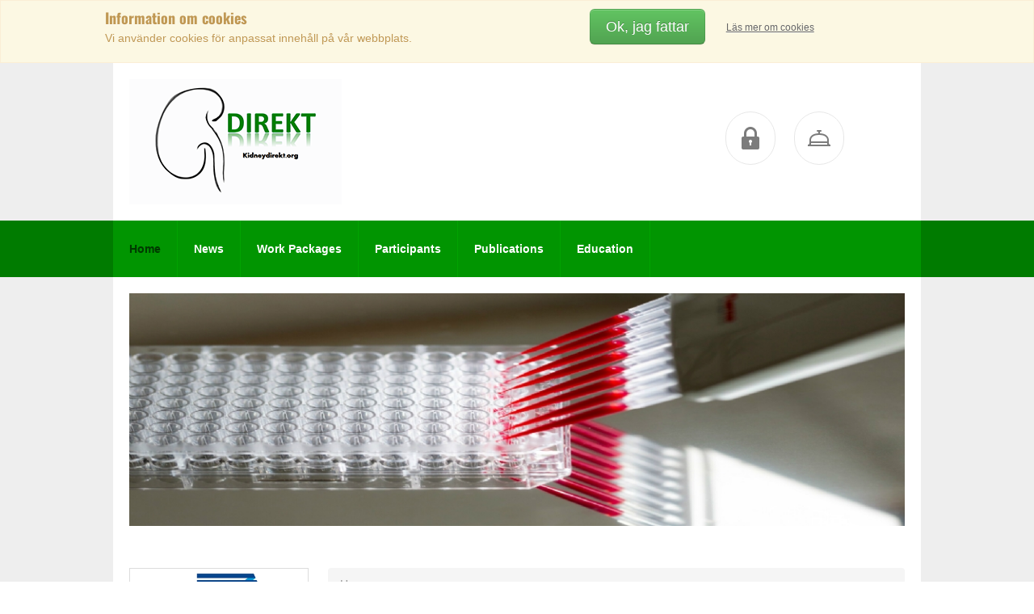

--- FILE ---
content_type: text/html; Charset=iso-8859-1
request_url: https://www.kidneydirekt.org/web/hem/
body_size: 12944
content:
<!DOCTYPE html>
<html prefix="og: https://ogp.me/ns#" lang="eng">
<head>
<title>Home - Kidney DIREKT</title>

<!-- RENDER META -->
    <meta name="keywords" content="Home, ">
    <meta name="description" content="DIREKT - Disarming the intravascular innate immune response to improve treatment modalities for chronic kidney disease">
    <meta http-equiv="content-type" content="text/html; charset=iso-8859-1">
    <meta name="robots" content="INDEX,FOLLOW">
    <meta http-equiv="PRAGMA" content="NO-CACHE">
    <meta http-equiv="CACHE-CONTROL" content="NO-CACHE">
    <meta http-equiv="Expires" content="-1">
    <link rel="canonical" href="https://www.kidneydirekt.org/" />
<!-- END META -->

<!-- RENDER OpenGraph -->
    <meta property="og:title" content="Hem" />
    <meta property="og:description" content="DIREKT - Disarming the intravascular innate immune response to improve treatment modalities for chronic kidney disease" />
    <meta property="og:type" content="website" />
    <meta property="og:url" content="https://www.kidneydirekt.org/web/hem/Default.asp" />
    <meta property="og:site_name" content="Kidney DIREKT" />
    <meta property="og:image" content="https://www.kidneydirekt.org/_project/_layout/gfx/logo.png" />
<!-- END OpenGraph -->


<!-- IMPORT STYLES -->
<link rel="shortcut icon" href="/favicon.ico" />
    <link rel="stylesheet" type="text/css" href="https://cdn.smode.se/css/engine/core-styles.asp?v=5" >
    <link rel="stylesheet" type="text/css" href="/_project/_cache/css/instance.css?v=1" >
    <link rel="stylesheet" type="text/css" href="https://fonts.bunny.net/css?family=Oswald:400|Oswald:300|Oswald:700" >
    <link rel="stylesheet" type="text/css" href="/_project/_layout/css/print/main.css?v=1" media="print">
<!-- END STYLES -->


<!-- IMPORT SCRIPTS -->
<script type="text/javascript" src="https://cdn.smode.se/js/plugin/_combined-plugins_.js" charset="iso-8859-1"></script>
    <!--[if lt IE 9]>
      <script type="text/javascript" src="https://cdn.smode.se/js/plugin/html5-shiv.js" charset="iso-8859-1"></script>
    <![endif]-->
    <script type="text/javascript">
	var editionLCID = 1033;
	var editorInstances = new Array();
</script>

    <script type="text/javascript">
		  var _gaq = _gaq || [];
		  _gaq.push(['_setAccount', '']);
		  _gaq.push(['_trackPageview']);
		
		  (function() {
			var ga = document.createElement('script'); ga.type = 'text/javascript'; ga.async = true;
			ga.src = ('https:' == document.location.protocol ? 'https://ssl' : 'http://www') + '.google-analytics.com/ga.js';
			var s = document.getElementsByTagName('script')[0]; s.parentNode.insertBefore(ga, s);
		  })();
    </script>
<!-- END SCRIPTS -->

<!-- INCLUDE MODULES & ADD-ONS -->
    <link rel="stylesheet" type="text/css" href="/core/coreSrc/add-ons/old-calendar/includes/style.css?v=1" >
<script type="text/javascript" src="/core/coreSrc/add-ons/old-calendar/includes/script.js?v=1" charset="iso-8859-1"></script>
    <link rel="stylesheet" type="text/css" href="/core/coreSrc/add-ons/old-comments/includes/style.css?v=1" >
<script type="text/javascript" src="/core/coreSrc/add-ons/old-comments/includes/script.js?v=1" charset="iso-8859-1"></script>
<!-- END INCLUDES -->

</head>
<body class=" swl fw-ver-1_1 page-id-801 section-id-801 edition-id-4   testMode">
<noscript class="noscript">
	<br><br>DU BEHÖVER JAVASCRIPT AKTIVERAT OCH/ELLER FLASHPLUGIN FÖR ATT ANVÄNDA DENNA WEBBPLATS OPTIMALT<br><br>
</noscript>

<meta name="viewport" content="width=device-width, initial-scale=1">
<script language="javascript" src="https://sslcookies.smode.se/get-plugin/?ce=9384"></script>
<div id="swl-page-wrapper"  class="outer-wrapper" >
<div class="inner-wrapper row-fluid" >
<div id="swl-header"  class="outer-wrapper" >
<div class="inner-wrapper container posrel" >
<div class="row-fluid" >
<div class="span9" >
<a href="/" id="swl-main-logo"  target="_self"  title="Till förstasidan">&nbsp;</a></div>
<div class="span3 fast-links row-fluid" >
<a href="/?admin=1" target="_self" title="" class="member-login box" ><div class="ikon" ></div>
<div class="header" >Log in</div>
</a><a href="javascript:;" target="_self" title="" class="visitor-contact box" ><div class="ikon" ></div>
<div class="header" >Contact</div>
</a></div>
</div>
</div>
</div>
<div id="swl-sub-header"  class="outer-wrapper" >
<div class="inner-wrapper row-fluid container" >
<div class="span12" >
<div class="mobile-wrap" >
<div class="mobile-btn" ></div>
<span class="clearer" ></span>
</div>
<div id="bootstrap-menu" class="navbar"><div class="navbar-inner"><ul class="nav level1">
<li class="level-1 menu-item-801">
<a href="/" target="_self" title="Hem">Home</a><ul class=" level2">
<li class="level-2 menu-item-831">
<a href="/web/unnamned-kidney-direkt-8/" target="_self" title=""><span class="icon icon-chevron-right pull-right"></span> Kidney DIREKT</a></li>
</ul>
</li>
<li class="level-1 menu-item-819">
<a href="/web/news/" target="_self" title="">News</a></li>
<li class="level-1 menu-item-802">
<a href="/web/work-packages/" target="_self" title="Work packages in DIREKT">Work Packages</a></li>
<li class="level-1 menu-item-803">
<a href="/web/participants/" target="_self" title="">Participants</a></li>
<li class="level-1 menu-item-818">
<a href="/web/publications/" target="_self" title="">Publications</a></li>
<li class="level-1 menu-item-825">
<a href="/web/education/" target="_self" title="Lectures relevant for research within kidney diseases, hemodialysis, biomaterials, innate immunity, thromboinflammation">Education</a></li>
</ul>
</div></div></div>
</div>
</div>
<div class="strip-wrapper container" >
<div>
<div class="unformated-messageBox-container" >
<div class="unformated-messageBox message67 noteboard9" >
<div class="slideShowGallery editor-border"><noscript>Du behöver JavaScript aktiverat för att se detta bildspel.</noscript><br><br><div class="slide-show-config-speed"><span style="font-weight: bold;">Hastighet: </span><span class="config-val">500</span></div><div class="slideShowGallery editor-border"><img src="/_project/_media/_gfx/1stpage/11-elisa-1700x510.jpg" title="" alt="" border="0px"><br></div><div class="slideShowGallery editor-border"><img src="/_project/_media/_gfx/1stpage/4-qcm-d-1700x510.jpg" title="" alt="" border="0px"><br></div><div class="slideShowGallery editor-border"><img src="/_project/_media/_gfx/1stpage/8-blood-loop-1700x510-3.jpg" title="" alt="" border="0px"><br></div><div class="slideShowGallery editor-border"><img src="/_project/_media/_gfx/1stpage/7-tubes-1700x510.jpg" title="" alt="" border="0px"><br></div><br><br></div></div>
</div>
</div>
</div>
<div id="swl-content-wrapper"  class="outer-wrapper" >
<div class="inner-wrapper row-fluid container" >
<div id="swl-content-1"  class="span3" >
<div class="left-column" >
<div class="unformated-messageBox-container" >
<div class="unformated-messageBox message72 noteboard1" >
<img style="border-width: 1px; border-style: solid; border-color: rgb(220, 220, 220);" alt="" title="" src="/_project/_media/_gfx/306213_1logo-fp7.jpg" width="230"></div>
</div>
<ul class="nav nav-list swl-sidenav level1">
<li class="level-1 active" >
<a href="/?pId=801" id="link" target="_self" title="" class="level-1 active">Home</a>
</li>
<ul class="nav level2">
<li class="level-2 menu-item-831">
<a href="/web/unnamned-kidney-direkt-8/" target="_self" title=""><span class="icon icon-chevron-right pull-right"></span> Kidney DIREKT</a></li>
</ul>
</ul>
<div class="messageBox box87" >
<h2>News DIREKT</h2>
<div class="swl-article widget" >
<div class="main-content" >
<div class="post" >
<p class="post-date" >2017-10-10</p>
<h4 class="post-header" >Upcoming DIREKT Consortium Meeting</h4>
<a href="/web/article/upcoming-direkt-consortium-meeting--2/" target="_self"  title="" class="post-teaser" >in Uppsala October 12-13

</a><a href="/web/article/upcoming-direkt-consortium-meeting--2/" target="_self"  title="" class="post-link" >Read more</a></div>
<div class="post" >
<p class="post-date" >2017-03-21</p>
<h4 class="post-header" >Newsletter Year 3</h4>
<a href="/web/article/news-letter-year-3/" target="_self"  title="" class="post-teaser" ></a><a href="/web/article/news-letter-year-3/" target="_self"  title="" class="post-link" >Read more</a></div>
<div class="post" >
<p class="post-date" >2017-02-14</p>
<h4 class="post-header" >World Kidney Day</h4>
<a href="/web/article/world-kidney-day/" target="_self"  title="" class="post-teaser" >9 March 2017
</a><a href="/web/article/world-kidney-day/" target="_self"  title="" class="post-link" >Read more</a></div>
<div class="post" >
<p class="post-date" >2016-11-08</p>
<h4 class="post-header" >Consortium meeting and conference at Rhodes September 25 to October 1, 2016</h4>
<a href="/web/article/consortium-meeting-and-conference-at-rhodes-september-26-to-october-1-2016-/" target="_self"  title="" class="post-teaser" >The Kidney DIREKT participants were brought together for a consortium meeting in connection with the..</a><a href="/web/article/consortium-meeting-and-conference-at-rhodes-september-26-to-october-1-2016-/" target="_self"  title="" class="post-link" >Read more</a></div>
</div>
</div>
</div>
</div>
</div>
<div id="swl-content-2-wide"  class="span9" >
<ul class="breadcrumb">
<li class="active" >
Home
</li>
</ul>
<h1 class="pageHeader text-header">Welcome to DIREKT</h1><p class="inledning preamble text-preamble">DIREKT - Disarming the intravascular innate immune response to improve treatment modalities for chronic kidney disease</p><div class="text-content"><div align="center"><br></div><div align="center" style="text-align: left;">DIREKT is a EU funded FP7 project headed by professor Bo Nilsson at Uppsala University, Sweden, in collaboration with leading professors, physicians, researchers, CEOs and business developers within the fields of immunology, chemistry and biotechnology.</div><div><div><br></div><div>The DIREKT project is focusing on the chronic kidney disease known as end-stage renal disease (ESRD), which is affecting millions of patients worldwide. These patients require long-term treatment of hemodialysis that could be discontinued after kidney transplantation but still with great risks of delayed graft function and organ failure. The scientific work of the DIREKT partners aims to dampen the immune reactions and reduce side effects during treatment to the benefit for kidney patients.</div></div><div><br></div><div><span style="font-weight: bold;"><a href="http://www.kidneydirekt.org/?pId=831">Read more about the DIREKT project</a></span></div><div><br></div><div style="text-align: center;"><br></div><div style="text-align: center;"><img src="/_project/_media/_gfx/direktphotorhodes-high-res.jpg" title="" alt="" border="0px"><br></div><div style="text-align: left;">The participants of the Kidney DIREKT project</div><div style="text-align: left;"><br></div><div style="text-align: left;"><br></div><div style="text-align: left;"><br></div><div style="text-align: left;"><br></div><div><br></div><div><br></div><div><br></div><div><br></div><div style="text-align: center;"><img src="/_project/_media/_gfx/participants/direkt-partner-logos_ver4.jpg" title="" alt="" width="700px" border="0"><br></div></div></div>
<div class="clearer" ></div>
</div>
</div>
<div id="swl-footer-wrapper"  class="outer-wrapper" >
<div class="inner-wrapper container row-fluid" >
<div class="span12" >
<div>
<div class="unformated-messageBox-container" >
<div class="unformated-messageBox message73 noteboard3" >
<table style="border-collapse:collapse;width:100%;"><tbody><tr><td><span style="font-weight: bold;">Kidney DIREKT</span><br>Rudbeck Laboratory <br>Dag Hammarskjoldsv 20 <br>751 85 Uppsala <br>Sweden</td><td valign="top"><span style="font-weight: bold;">Telefon:</span> 018-471 00 00<br><span style="font-weight: bold;">Org. nr:</span> 202100-2932<br><span style="font-weight: bold;">VAT-nr:</span> SE202100293201<br><br><br></td></tr></tbody></table><br></div>
</div>
</div>
</div>
</div>
</div>
<div class="clearer" ></div>
</div>
<div id="swl-sub-footer-wrapper"  class="outer-wrapper" >
<div class="inner-wrapper container row-fluid" >
<div class="span6" >
<p class="copy" >&copy; Uppsala University 2026</p>
</div>
<div class="span6" >
<a href="http://www.smode.se/" id="swl-smode-attribution"  rel="no-follow"  target="_blank"  title="Webb producerad av Smode Webbyrå i Enköping">Smode Webbyrå</a></div>
</div>
</div>
</div>
<script type="text/javascript" src="https://cdn.smode.se/js/engine/core-script.asp?v=3" charset="iso-8859-1"></script>
<script type="text/javascript" src="/_project/_cache/js/instance.js?v=1" charset="iso-8859-1"></script>
<script type="text/javascript" src="https://apis.google.com/js/plusone.js" charset="iso-8859-1"></script>
<div class="choosen-nav-item AJAXhiddenElement" >801</div>

</body>
</html>

--- FILE ---
content_type: text/css
request_url: https://www.kidneydirekt.org/_project/_cache/css/instance.css?v=1
body_size: 68438
content:
@charset "iso-8859-1";
.page-template{margin:0 0 10px;}.page-template .col{float:left;}.page-template .row{float:none;clear:both;}.template-01 .left{width:30%; margin-right:3%;}.template-01 .right{width:61%;}#swl-sub-footer-wrapper #swl-smode-attribution{text-align:right;display:block;color:#eee;font-size:14px;}* {box-sizing: border-box;}html,body {height: 100%;}body, table{font:14px Verdana, Arial; color:#222; line-height:24px;}h1{font:40px 'Oswald', Arial; color:#222; margin:0 0 35px;border-bottom:1px solid #eee;padding-bottom:5px;}h2{font:22px 'Oswald', Arial; color:#222; }h3{font:18px 'Oswald', Arial; color:#222; }h4{font:16px 'Oswald', Arial; color:#222; }h5{font:14px 'Oswald', Arial; color:#222; }h6{font:12px 'Oswald', Arial; color:#222; }h2{margin:20px 0 5px;}h3{margin:15px 0 0px;}h4,h5,h6{margin:10px 0 5px;}.inledning{font:bold 16px Verdana, Arial; line-height:28px;color:#000;margin-bottom:15px;}a{color:#0086cc;}a:hover{color:#186791; text-decoration:none;}a:active{color:#0086cc;}#swl-header #swl-share-container{text-align:right;padding-top:10px;}#swl-header h2{margin:0 0 10px;}#swl-main-logo{display:block;background:url(/_project/_layout/gfx/logo.png) no-repeat;width:263px;height:155px;}.fast-links .box{text-align:center;}.fast-links .member-login:hover .header, .fast-links .visitor-contact:hover .header, .fast-links .visitor-translate:hover .header{display:block;}.fast-links .ikon{padding:32px 30px;border:1px solid #ddd;border-radius:100px;opacity:0.7;margin:0 auto;display:block;max-width: 5px;position:absolute;}.fast-links .box {position: relative;height: 90px;width: 65px;margin-top: 40px;margin-right: 20px;float: left;}.fast-links .header{color:#999;font-size:10px;display:none;position: absolute;width: 100%;text-align:center;bottom: 0;}.fast-links .member-login .ikon{background:url(https://cdn.smode.se/gfx//glyph/b/381-locked.png) center no-repeat;}.fast-links .member-login:hover .ikon{background:url(/_project/_layout/gfx/381-locked_blue.png) center no-repeat;}.fast-links .visitor-contact .ikon{background:url(https://cdn.smode.se/gfx//glyph/b/581-service-bell.png) center no-repeat;}.fast-links .visitor-contact:hover .ikon{background:url(/_project/_layout/gfx/581-service-bell_blue.png) center no-repeat;}.fast-links .visitor-translate .ikon{background:url(https://cdn.smode.se/gfx//glyph/b/644-coversation.png) center no-repeat;}.fast-links .visitor-translate:hover .ikon{background:url(/_project/_layout/gfx/644-coversation_blue.png) center no-repeat;}.strip-wrapper{background:#fff;padding:20px;width:960px;}.direct-exp{font:italic 14px Verdana, Arial;color:#999;display:block;width:100%;padding-top:20px;}#swl-page-wrapper.outer-wrapper{background:#eee;}#swl-page-wrapper .inner-wrapper{}#swl-header.outer-wrapper{}#swl-header .inner-wrapper{background:#fff; padding:20px; max-width:1000px; width: 100%; box-sizing: border-box;}#swl-sub-header.outer-wrapper{background:#007b00;}#swl-sub-header .inner-wrapper{}#swl-content-wrapper.outer-wrapper{}#swl-content-wrapper .inner-wrapper{background:#fff; padding:20px 20px 40px; max-width:1000px; width: 100%;}#swl-footer-wrapper.outer-wrapper{background:#007b00;}#swl-footer-wrapper .inner-wrapper{background:#019501; color:#fff; padding:40px 40px 20px; max-width:1000px; width: 100%; font-size:14px;}#swl-footer-wrapper .inner-wrapper table{color:#fff; font-size:14px;}#swl-sub-footer-wrapper.outer-wrapper{background:#007b00;}#swl-sub-footer-wrapper .inner-wrapper{background:#019501; border-top:1px solid #01a301; color:#fff; padding:20px 40px 10px; max-width:1000px; width: 100%; font-size:14px;}      .container {        max-width: 1000px;width: 100%;        margin: 0 auto;      }  #swl-content-1 img {max-width: 100%;max-height: 300px;display: block;}#swl-content-2-wide img {max-width: 100%;}  .strip-wrapper {max-width:1000px; width: 100% !important;}  .slideShowGallery {max-height: 300px;overflow: hidden;width: 100%;}.slideShowGallery img {width: 100%;box-sizing: border-box;}.navbar-inner{min-height:auto;padding:0px;background:#019501;filter:none;border:none;border-radius:0px;box-shadow:none;}.navbar{margin:0px;}.navbar .nav{float:left;}.navbar .nav>li{border-right:1px solid #01a301;}.navbar .nav>li:last-child{border-right:1px solid #01a301;}.navbar .nav>li>a{font-weight:bold;font-size:14px;float:none;padding:0;color:#fff;text-decoration:none;text-shadow:none;padding:25px 20px;box-sizing:border-box;-webkit-box-sizing: border-box;-moz-box-sizing: border-box;  }.navbar .nav>li>a:hover{color:#fff;background:#02a102;}.navbar .nav>.active>a, .navbar .nav>.active>a:hover, .navbar .nav>.active>a:focus {color:#003800;text-decoration:none;background:none;box-shadow:none;cursor:default;}#bootstrap-menu ul ul {top: 70px;}#bootstrap-menu ul ul a{font:15px Verdana, Arial;color:#0086cc;border: 1px solid #e5e5e5;}#bootstrap-menu ul ul a:hover{background-color:#eee;color:#186791;}#bootstrap-menu ul ul .active {background-color:#1a85a4;color:#fff;}#bootstrap-menu ul ul .active a:hover, #bootstrap-menu ul ul .active a:focus {color:#fff;background-color:#1a85a4;}#bootstrap-menu ul.menu.level2 {position: relative;}#bootstrap-menu ul .level2 li a {background: #007B00;color: #fafafa;width: 100%;border: none;}#bootstrap-menu ul .level2 li a:hover {background: #02A102;}.swl-auto-save-area .formGroupHeader.autoSave{padding:10px 0 10px 50px; width:440px; background:url(https://cdn.smode.se/gfx/Icons/glypish/03-loopback.png) 10px 50% no-repeat;}.swl-auto-save-area .formGroup.autoSave{position:relative;}.swl-auto-save-area .loader{display:none;}.swl-auto-save-area .loader.active{background:url(https://cdn.smode.se/gfx/Icons/ajax-loader-large.gif) 80% 50% no-repeat #fcfcfc;height:80px;width:460px;padding:20px 0 0 30px;color:#ccc;font:bold italic 14px 'Arial black', arial;top:0px;left:0px;position:absolute;display:block;}.swl-auto-save-area .loader.saved{color:green;}.swl-auto-save-area .loader.error{color:red;}.swl-article{}.swl-article .post,.swl-article.news .post,.swl-article.widget .post{display:block;margin:6px 0 6px;padding:6px 10px 8px;border:1px solid #fff;border-bottom:1px solid #eee;}.swl-article .post:hover{border:1px solid #1a85a4; background:url(https://cdn.smode.se/gfx//fadedBG.jpg) 0 100% repeat-x;border-radius:4px; -khtml-border-radius:4px; -webkit-border-radius:4px; -moz-border-radius:4px; box-shadow:2px 4px 5px #eee;cursor:pointer;}.swl-article .post-header{font:bold 18px 'Oswald', Arial;color:#222;margin:3px 0 7px;}.swl-article .post-teaser{font:11px Verdana, Arial;line-height:16px;color:#666;display:block;}.swl-article .post-modified{font:italic 11px Verdana, Arial;line-height:16px;color:#999;display:block;}.swl-article .post-link{font:bold 11px Verdana, Arial;}.swl-article .post-image-text{font:italic 11px Verdana, Arial;color:#888;}.swl-article .post-date{font:11px Verdana, Arial;color:#1a85a4;}.swl-article.news *{margin:2px 0; border:0; outline:0; text-decoration:none;}.swl-article.news a:hover{text-decoration:none;}.swl-article.news .post-content{padding-left:170px;}.swl-article.news .post-media{float:left;width:150px;padding:0 20px 0 0;}.swl-article.news .fill-out{width:150px;height:110px;background:#eee;}.swl-article.news .post-image{width:150px;height:auto;}.swl-article.blog *{margin:2px 0; border:0; outline:0; text-decoration:none;}.swl-article.blog a:hover{text-decoration:none; border:0;}.swl-article.blog .post-content{}.swl-article.blog .post-media{padding:0 0 10px 0;}.swl-article.blog .fill-out{width:470px;height:110px;background:#eee;}.swl-article.widget{}.swl-article.widget *{margin:2px 0; border:0; outline:0; text-decoration:none;}.swl-article.widget a:hover{text-decoration:none;}.swl-article.widget .post{margin:4px 0 4px;padding:4px 0 8px;border-bottom:1px solid #eee;}.swl-article.widget .post .post-header{font-size:11px;margin:0;}.swl-article.widget .post .post-teaser{font:11px Verdana, Arial;line-height:14px;}.swl-article.widget .post:hover{border:1px solid #fff;border-bottom:1px solid #1a85a4; background:url(https://cdn.smode.se/gfx//fadedBG.jpg) 0 100% repeat-x;border-radius:0; -khtml-border-radius:0; -webkit-border-radius:0; -moz-border-radius:0; box-shadow:1px 3px 3px #eee;cursor:default;}.swl-article.single-post{}.swl-article.single-post .post-header{font:bold 32px 'Oswald', Arial;margin-right:50px;}.swl-article.single-post .post-teaser{font:bold 14px Verdana, Arial;line-height:20px;color:#222;}.post-infobar{background:url(https://cdn.smode.se/gfx//fadedBG.jpg) 50% 100% repeat-x #fff;border:1px solid #ddd;float:right;clear:right;width:40px;margin:0px 0 10px 20px;box-shadow:1px 1px 2px #eee; -webkit-box-shadow:1px 1px 2px #eee; -moz-box-shadow:1px 1px 2px #eee;border-radius:3px; -khtml-border-radius:3px; -webkit-border-radius:3px; -moz-border-radius:3px; }.post-infobar-trigger{float:left;position:relative;padding:20px;height:0;width:0;margin:0;outline:0;text-decoration:none;cursor:pointer;}.post-infobar-trigger.similar{background:url(https://cdn.smode.se/gfx/Icons/glypish/05-shuffle.png) 50% 50% no-repeat;}.post-infobar-trigger.keywords{background:url(https://cdn.smode.se/gfx/Icons/glypish/15-tags.png) 50% 50% no-repeat;}.post-infobar-trigger.author{background:url(https://cdn.smode.se/gfx/Icons/glypish/111-user.png) 50% 50% no-repeat;}.post-infobar-trigger.map{background:url(https://cdn.smode.se/gfx/Icons/glypish/07-map-marker.png) 50% 50% no-repeat;}.post-infobar-trigger.meta{background:url(https://cdn.smode.se/gfx/Icons/glypish/12-eye.png) 50% 50% no-repeat;}.post-infobar-trigger.edit-tool{background:url(https://cdn.smode.se/gfx/Icons/glypish/19-gear.png) 50% 50% no-repeat;}.post-infobar-trigger:hover{background-color:#eee;}.post-infobar-content.article{width:200px; display:none;position:absolute;right:35px;top:-30px;background:#f9f9f9;margin:0 0 80px 30px; padding:10px; border:1px solid #ddd;box-shadow:3px 4px 7px #eee;border-radius:3px; -khtml-border-radius:3px; -webkit-border-radius:3px; -moz-border-radius:3px; }.post-infobar-content.article h3{font:14px 'Oswald', Arial; margin:0 0 5px; padding:0 0 3px; border-bottom:1px solid #eee;}.post-infobar-content.article a{font-size:10px;}.post-infobar-content.article p{font-size:10px; margin:0;}.post-infobar-content.article a.similar-post{display:block;}.post-infobar-content.article .author-image{float:right; margin:0 0 0 8px;}#contactSnippet .icon{background:url(https://cdn.smode.se/gfx/Icons/16/telephone_16.gif) no-repeat;}#contactFormSnippet label.formLabel {margin-top:7px;}#faqAccordion h1{font:bold 15px 'Oswald', Arial; display:block; padding:10px; margin-top:10px; background: #e6e6e6 url(https://cdn.smode.se/gfx//jquery-ui/ui-bg_glass_75_e6e6e6_1x400.png) 50% 50% repeat-x; color:#333; border:0px solid #ccc;}#faqAccordion h1 .ui-icon{display:none;}.faqOverviewView .container{padding:0 0 10px; border:1px solid #eee; border-top:0;}.faqOverviewView  .question{font:bold 13px Verdana, Arial; line-height:18px; display:block; background:url(/_project/_layout/gfx/fadedBG.jpg) 0 100% repeat-x #fff; padding:10px 10px 10px 25px; margin:0;}.faqOverviewView a.question{color:#0086cc; border:0; border-bottom:1px solid #eee;}.faqOverviewView p.question{border-top:1px solid #ccc; border-bottom:1px solid #ccc; background:#eee; font-size:11px;}.faqOverviewView .title{font-size:16px; margin:20px 0 4px;}.faqOverviewView .answer{color:#444; font-size:12px; padding:0px 25px; line-height:18px;}.fileExplorer{margin:0px;}.fileExplorer li{list-style:none; border-bottom:1px solid #f3f3f3; padding:7px 10px; width:480px;}.fileExplorer li:nth-child(odd) {background-color:#fefefe;}.fileExplorer li:nth-child(even) {background-color:#fcfcfc;}.fileExplorer li:first-child{border-top:1px solid #f3f3f3;}.fileExplorer li ul.fileExplorer{margin-top:10px; background:none;}.fileExplorer li ul.fileExplorer li{padding:0px;}.fileExplorer li ul{display:none;}.fileExplorer .folderName{background:url(/_project/_layout/gfx/link-arrow-down.png) right 50% no-repeat; width:100%; display:block;}.fileExplorer .folderName.noFilesFound{background:none;}.fileExplorer span.folderName  {font:12px Verdana, Arial; color:#1a85a4; cursor:pointer;}.fileExplorer span.folderName:hover {color:#1a85a4;}.fileExplorer .folder .noFiles{font:italic 10px Verdana, Arial;}.fileExplorer a{display:block; clear:both; margin:2px 0; padding:3px 0px 3px 20px; text-decoration:none;}.fileExplorer .file a{background:url(https://cdn.smode.se/gfx//icons/16/document_16.gif) 0% 50% no-repeat #f0f0f0; font:10px arial; text-transform:uppercase;}.fileExplorer .file a:hover{background-color:#fff;}.fileExplorer .file a span{float:right; font:10px arial;}.fileExplorer .file a .fileDate{padding:0 10px 0 15px;}.fileExplorer a.pdf{background-image:url(https://cdn.smode.se/gfx//icons/16/book_16.gif);}.fileExplorer a.txt{background-image:url(https://cdn.smode.se/gfx//icons/16/notepad_16.gif);}.fileExplorer a.mp3{background-image:url(https://cdn.smode.se/gfx//icons/16/sound_16.gif);}.fileExplorer a.mpeg, .fileExplorer a.mpg{background-image:url(https://cdn.smode.se/gfx//icons/16/play_16.gif);}.fileExplorer a.html, .fileExplorer a.htm{background-image:url(https://cdn.smode.se/gfx//icons/16/download_16.gif);}.fileExplorer a.xml, .fileExplorer a.asp, .fileExplorer a.php{background-image:url(https://cdn.smode.se/gfx//icons/16/gear_16.gif);}.fileExplorer a.zip, .fileExplorer a.xls, .fileExplorer a.doc, .fileExplorer a.css, .fileExplorer a.avi{background-image:url(https://cdn.smode.se/gfx//icons/16/document_16.gif);}.fileExplorer a.jpg, .fileExplorer a.jpeg, .fileExplorer a.gif, .fileExplorer a.bmp, .fileExplorer a.png{background-image:url(https://cdn.smode.se/gfx//icons/16/camera_16.gif);}.imgCaptionForm img.editCaptionImg{width:auto; height:70px; margin-top:16px; max-width:200px;}.imgCaptionForm textarea{width:250px; height:60px;}img.deleteImage{ border:none; width:auto; height:70px; margin:5px;}.galleryHelptextAlbum{margin:8px 0;}.galleryCoverMap .imageThumb{padding:5px; height:166px; width:168px; border:1px solid #ddd; border-top:1px solid #f0f0f0; border-left:1px solid #f0f0f0; display:block; float:left; margin:8px 8px 8px 0; text-decoration:none;background:url(https://cdn.smode.se/gfx/fadedBG.jpg) 0 100% repeat-x;border-radius:4px;-moz-border-radius:4px;-webkit-border-radius:4px;-khtml-border-radius:4px;}.galleryCoverMap .imageThumb .image-wrapper{height:130px; overflow:hidden; margin:0 0 8px;}.galleryCoverMap .imageThumb img{max-height:120%; max-width:120%; width:auto; display:block; margin:0 auto;}.galleryCoverMap .imageThumb .galleryName{font:10px arial; text-transform:capitalize;}.galleryCoverMap .imageThumb .galleryImageCount{font:9px arial; text-transform:capitalize; color:#999;}.galleryHelptext{margin: 5px 0 12px;}.nivo-slider{}.startpage-01-upper{clear:both;}.startpage-01-upper .upper-left{float:left;clear:left;width:472px;height:240px;}.startpage-01-upper .upper-left .slideShowGallery img{width:708px;height:430px;}.startpage-01-upper .upper-right{float:left;clear:right;width:228px;height:240px;padding-top:20px;}.startpage-01-lower{clear:both;height:170px;background:#f0f0f0;padding-left:6px;}.startpage-01-lower .colBoxContainer{clear:none;float:left;width:228px;height:130px;margin-right:5px;}.startpage-01-lower .colBoxContainer.last-colbox{margin-right:0px;}.startpage-01-lower .colBoxContainer p,.startpage-01-upper .colBoxContainer p{margin:0;padding:0;font-size:11px;line-height:15px;}.startpage-02{clear:both;}.startpage-02 .jquery-slider{margin-bottom:10px;}.startpage-02 .sub-noteboards{background:#f0f0f0;padding:10px 10px 0;border-radius:5px;-moz-border-radius:5px;-webkit-border-radius:5px;}.startpage-02 .sub-noteboards .colBoxContainer{clear:none;float:left;width:236px;margin:0;margin-right:10px;}.startpage-02 .sub-noteboards .colBoxContainer.last-colbox{margin-right:0px;}.startpage-02 .sub-noteboards .colBoxContainer p{margin:0;padding:0;font-size:11px;line-height:15px;}.startpage-02 .clearer{height:1px;padding:0;margin:0;}.startpage-03 .sub-noteboards{margin:0;}.startpage-03 .sub-noteboards .colBoxContainer{clear:none;float:left;width:226px;margin:0;margin-right:10px;}.startpage-03 .sub-noteboards .colBoxContainer.last-colbox{margin-right:0px;}.startpage-03 .sub-noteboards .colBoxContainer p{margin:0;padding:0;font-size:11px;line-height:15px;}.startpage-03 .sub-content{margin:20px 0;}.startpage-03 .sub-content .left{float:left;width:226px;}.startpage-03 .sub-content .right{float:left;width:550px;margin:30px 0 30px 80px;}.controlPanel a{background-color:#fcfcfc;background-position:50% 20px;background-repeat:no-repeat;display:block; color:#666; width:100px; height:20px; float:left; padding:50px 8px 10px; margin:5px; text-align:center;font:bold 12px 'Arial black', Arial;color:#333;text-decoration:none;border:2px solid #fff;border-radius:5px; -moz-border-radius:5px; -webkit-border-radius:5px;box-shadow: 1px 2px 2px rgba(50,50,50,0.1); -moz-box-shadow: 1px 2px 2px rgba(50,50,50,0.1); -webkit-box-shadow: 1px 2px 2px rgba(50,50,50,0.1);}.controlPanel a:hover{background-color:#eee;}.controlPanel .modAdminGallery{background-image:url(https://cdn.smode.se/gfx/icons/stroke/24/photo_camera_24.png);}.controlPanel .modAdminAbuse{background-image:url(https://cdn.smode.se/gfx/icons/stroke/24/remove_24.png);}.controlPanel .modAdminGroup{background-image:url(https://cdn.smode.se/gfx/icons/stroke/24/group_24.png);}.controlPanel .modAdminCalendar{background-image:url(https://cdn.smode.se/gfx/icons/stroke/24/calendar_24.png);}.controlPanel .modAdminMatrix{background-image:url(https://cdn.smode.se/gfx/icons/stroke/24/user_24.png);}.controlPanel .modAdminArticle{background-image:url(https://cdn.smode.se/gfx/icons/stroke/24/book_24.png);}.controlPanel .modAdminNoteboard{background-image:url(https://cdn.smode.se/gfx/icons/stroke/24/notebook_24.png);}.controlPanel .modAdminContact{background-image:url(https://cdn.smode.se/gfx/icons/stroke/24/mail_24.png);}.controlPanel .modAdminStatistic{background-image:url(https://cdn.smode.se/gfx/icons/stroke/24/statistic_24.png);}.controlPanel .modAdminSystemlog{background-image:url(https://cdn.smode.se/gfx/icons/stroke/24/network_24.png);}.controlPanel .modAdminAssets{background-image:url(https://cdn.smode.se/gfx/icons/stroke/24/files_24.png);}.controlPanel .modAdminSmode{background-image:url(https://cdn.smode.se/gfx/icons/stroke/24/house_24.png);}.controlPanel .modAdminSEO{background-image:url(https://cdn.smode.se/gfx/icons/stroke/24/zoom_24.png);}.controlPanel .modAdminPages{background-image:url(https://cdn.smode.se/gfx/icons/stroke/24/document_24.png);}.controlPanel .modAdminFAQ{background-image:url(https://cdn.smode.se/gfx/icons/stroke/24/help_24.png);}.controlPanel .modAdminNewsletter{background-image:url(https://cdn.smode.se/gfx/icons/stroke/24/world_24.png);}.controlPanel .modAdminSMS{background-image:url(https://cdn.smode.se/gfx/icons/stroke/24/telephone_24.png);}.controlPanel .modAdminPartner{background-image:url(https://cdn.smode.se/gfx/icons/stroke/24/net_24.png);}.controlPanel .modAdminSEO{background-image:url(https://cdn.smode.se/gfx/icons/stroke/24/preview_24.png);}.controlPanel .modAdminProducts{background-image:url(https://cdn.smode.se/gfx/icons/stroke/24/paste_24.png);}.controlPanel .modAdminHTML{background-image:url(https://cdn.smode.se/gfx/icons/stroke/24/window_24.png);}.controlPanel .modAdminTeam{background-image:url(https://cdn.smode.se/gfx/icons/stroke/24/clients_24.png);}.controlPanel .modAdminSystemupdate{background-image:url(https://cdn.smode.se/gfx/icons/stroke/24/system_24.png);}.controlPanel .modAdminLayout{background-image:url(https://cdn.smode.se/gfx/icons/stroke/24/paint_24.png);}.controlPanel .modAdminWebpoll{background-image:url(https://cdn.smode.se/gfx/icons/stroke/24/ok_24.png);}.controlPanel .modAdminOrders{background-image:url(https://cdn.smode.se/gfx/icons/stroke/24/shopping_cart_24.png);}.controlPanel .modAdminPrivileges{background-image:url(https://cdn.smode.se/gfx/icons/stroke/24/lock_24.png);}.controlPanel .modAdminReservation{background-image:url(https://cdn.smode.se/gfx/icons/stroke/24/clock_24.png);}.controlPanel .modAdminSmode{background-image:url(https://cdn.smode.se/gfx/smodeIcon.png);}.swl-button{border-radius:4px; text-shadow: 1px 1px 1px rgba(0, 0, 0, 0.3); display:block; min-width:150px;}.swl-button *{margin:0; padding:0; color:#fff;}.swl-button.loading{background:none!important; border:0!important;}.swl-button.loading .upper-highlight,.swl-button.loading .overlay-gradient{display:none;}.swl-button.loading .icon,.swl-button.loading .label-main,.swl-button.loading .label-sub{visibility:hidden;}.swl-button:hover .overlay-gradient{background-image:url(https://cdn.smode.se/gfx//transp/fade-b-50.png);}.swl-button .abs{position:absolute;}.swl-button .inner-wrapper{position:relative; border-radius:4px;}.swl-button .upper-highlight{width:96%; height:1px; background:url(https://cdn.smode.se/gfx//transp/w-30.png) repeat-x; top:0; left:2%;}.swl-button .overlay-gradient{width:100%; background:url(/_project/_layout/gfx/gradientButton_test.png) 0 50% repeat-x; top:0; left:0;}.swl-button .icon{background-repeat:no-repeat; background-position:50% 50%;}.swl-button .label-main{padding-left:35px; font:12px 'Oswald', Arial; top:2px;}.swl-button .label-sub{padding-left:35px; font:10px Verdana, Arial; top:10px;}.swl-button.size-small,.swl-button.size-small .overlay-gradient,.swl-button.size-small .inner-wrapper{height:21px;}.swl-button.size-small .icon{top:2px; left:5px; width:18px; height:18px;}.swl-button.size-small .label-main{top:3px;}.swl-button.size-small .label-sub{display:none;}.swl-button.size-medium,.swl-button.size-medium .overlay-gradient,.swl-button.size-medium .inner-wrapper{height:26px;}.swl-button.size-medium .icon{top:-1px; left:5px; width:30px; height:30px;}.swl-button.size-medium .label-main{padding-left:40px; top:6px;}.swl-button.size-medium .label-sub{display:none;}.swl-button.size-large,.swl-button.size-large .overlay-gradient,.swl-button.size-large .inner-wrapper{height:45px;}.swl-button.size-large .icon{top:2px; left:4px; width:40px; height:40px;}.swl-button.size-large .label-main{padding-left:50px; top:8px;}.swl-button.size-large .label-sub{padding-left:50px; top:21px;}.swl-button.size-xlarge,.swl-button.size-xlarge .overlay-gradient,.swl-button.size-xlarge .inner-wrapper{height:65px;}.swl-button.size-xlarge .icon{top:2px; left:4px; width:114px; height:114px;}.swl-button.size-xlarge .label-main{top:20px;}.swl-button.size-xlarge .label-sub{top:34px;}.swl-button.color-red{background:#DD1E2F; border:1px solid #ab1724;}.swl-button.color-green{background:#218559; border:1px solid #186141;}.swl-button.color-blue{background:#0BA3D4; border:1px solid #077194;}.swl-button.color-orange{background:#EBB035; border:1px solid #b18427;}.swl-button.color-black{background:#444444; border:1px solid #343434;}.swl-button.color-lightgray{background:#CCCCCC; border:1px solid #8e8e8e;}.swl-button.color-gray{background:#666666; border:1px solid #4c4c4c;}.swl-button.color-brown{background:#D0C6B1; border:1px solid #979081;}.swl-button.color-yellow{background:#ebd835; border:1px solid #b1a227;}.swl-button.color-pink{background:#E47297; border:1px solid #9f4f69;}.swl-button.color-purple{background:#8C489F; border:1px solid #61326f;}.swl-button.icon-phone.size-small .icon{background-image:url(https://cdn.smode.se/gfx/Icons/iphone-ikoner/vit/Commnication/png/20/call.png);}.swl-button.icon-phone.size-medium .icon{background-image:url(https://cdn.smode.se/gfx/Icons/iphone-ikoner/vit/Commnication/png/20/call.png);}.swl-button.icon-phone.size-large .icon{background-image:url(https://cdn.smode.se/gfx/Icons/iphone-ikoner/vit/Commnication/png/40/call.png);}.swl-button.icon-phone.size-xlarge .icon{background-image:url(https://cdn.smode.se/gfx/Icons/iphone-ikoner/vit/Commnication/png/114/call.png);}.swl-button.icon-facebook.size-small .icon{background-image:url(https://cdn.smode.se/gfx/Icons/iphone-ikoner/vit/Commnication/png/20/facebook.png);}.swl-button.icon-facebook.size-medium .icon{background-image:url(https://cdn.smode.se/gfx/Icons/iphone-ikoner/vit/Commnication/png/20/facebook.png);}.swl-button.icon-facebook.size-large .icon{background-image:url(https://cdn.smode.se/gfx/Icons/iphone-ikoner/vit/Commnication/png/40/facebook.png);}.swl-button.icon-facebook.size-xlarge .icon{background-image:url(https://cdn.smode.se/gfx/Icons/iphone-ikoner/vit/Commnication/png/114/facebook.png);}.swl-button.icon-shopingCart.size-small .icon{background-image:url(https://cdn.smode.se/gfx/Icons/iphone-ikoner/vit/buisness/png/20/shoping_cart.png);}.swl-button.icon-shopingCart.size-medium .icon{background-image:url(https://cdn.smode.se/gfx/Icons/iphone-ikoner/vit/buisness/png/20/shoping_cart.png);}.swl-button.icon-shopingCart.size-large .icon{background-image:url(https://cdn.smode.se/gfx/Icons/iphone-ikoner/vit/buisness/png/40/shoping_cart.png);}.swl-button.icon-shopingCart.size-xlarge .icon{background-image:url(https://cdn.smode.se/gfx/Icons/iphone-ikoner/vit/buisness/png/114/shoping_cart.png);}.swl-button.icon-pencil.size-small .icon{background-image:url(https://cdn.smode.se/gfx/Icons/iphone-ikoner/vit/Commnication/png/20/pencil.png);}.swl-button.icon-pencil.size-medium .icon{background-image:url(https://cdn.smode.se/gfx/Icons/iphone-ikoner/vit/Commnication/png/20/pencil.png);}.swl-button.icon-pencil.size-large .icon{background-image:url(https://cdn.smode.se/gfx/Icons/iphone-ikoner/vit/Commnication/png/40/pencil.png);}.swl-button.icon-pencil.size-xlarge .icon{background-image:url(https://cdn.smode.se/gfx/Icons/iphone-ikoner/vit/Commnication/png/114/pencil.png);}.swl-button.icon-twitter.size-small .icon{background-image:url(https://cdn.smode.se/gfx/Icons/iphone-ikoner/vit/Commnication/png/20/twitter.png);}.swl-button.icon-twitter.size-medium .icon{background-image:url(https://cdn.smode.se/gfx/Icons/iphone-ikoner/vit/Commnication/png/20/twitter.png);}.swl-button.icon-twitter.size-large .icon{background-image:url(https://cdn.smode.se/gfx/Icons/iphone-ikoner/vit/Commnication/png/40/twitter.png);}.swl-button.icon-twitter.size-xlarge .icon{background-image:url(https://cdn.smode.se/gfx/Icons/iphone-ikoner/vit/Commnication/png/114/twitter.png);}.swl-button.icon-star.size-small .icon{background-image:url(https://cdn.smode.se/gfx/Icons/iphone-ikoner/vit/Commnication/png/20/star.png);}.swl-button.icon-star.size-medium .icon{background-image:url(https://cdn.smode.se/gfx/Icons/iphone-ikoner/vit/Commnication/png/20/star.png);}.swl-button.icon-star.size-large .icon{background-image:url(https://cdn.smode.se/gfx/Icons/iphone-ikoner/vit/Commnication/png/40/star.png);}.swl-button.icon-star.size-xlarge .icon{background-image:url(https://cdn.smode.se/gfx/Icons/iphone-ikoner/vit/Commnication/png/114/star.png);}.swl-button.icon-message.size-small .icon{background-image:url(https://cdn.smode.se/gfx/Icons/iphone-ikoner/vit/Commnication/png/20/message.png);}.swl-button.icon-message.size-medium .icon{background-image:url(https://cdn.smode.se/gfx/Icons/iphone-ikoner/vit/Commnication/png/20/message.png);}.swl-button.icon-message.size-large .icon{background-image:url(https://cdn.smode.se/gfx/Icons/iphone-ikoner/vit/Commnication/png/40/message.png);}.swl-button.icon-message.size-xlarge .icon{background-image:url(https://cdn.smode.se/gfx/Icons/iphone-ikoner/vit/Commnication/png/114/message.png);}.swl-button.icon-print.size-small .icon{background-image:url(https://cdn.smode.se/gfx/Icons/iphone-ikoner/vit/text/png/20/print.png);}.swl-button.icon-print.size-medium .icon{background-image:url(https://cdn.smode.se/gfx/Icons/iphone-ikoner/vit/text/png/20/print.png);}.swl-button.icon-print.size-large .icon{background-image:url(https://cdn.smode.se/gfx/Icons/iphone-ikoner/vit/text/png/40/print.png);}.swl-button.icon-print.size-xlarge .icon{background-image:url(https://cdn.smode.se/gfx/Icons/iphone-ikoner/vit/text/png/114/print.png);}.swl-button.icon-edit.size-small .icon{background-image:url(https://cdn.smode.se/gfx/Icons/iphone-ikoner/vit/Commnication/png/20/white_list.png);}.swl-button.icon-edit.size-medium .icon{background-image:url(https://cdn.smode.se/gfx/Icons/iphone-ikoner/vit/Commnication/png/20/white_list.png);}.swl-button.icon-edit.size-large .icon{background-image:url(https://cdn.smode.se/gfx/Icons/iphone-ikoner/vit/Commnication/png/40/white_list.png);}.swl-button.icon-edit.size-xlarge .icon{background-image:url(https://cdn.smode.se/gfx/Icons/iphone-ikoner/vit/Commnication/png/114/white_list.png);}.swl-button.icon-back.size-small .icon{background-image:url(https://cdn.smode.se/gfx/Icons/iphone-ikoner/vit/Commnication/png/20/update_version.png);}.swl-button.icon-back.size-medium .icon{background-image:url(https://cdn.smode.se/gfx/Icons/iphone-ikoner/vit/Commnication/png/20/update_version.png);}.swl-button.icon-back.size-large .icon{background-image:url(https://cdn.smode.se/gfx/Icons/iphone-ikoner/vit/Commnication/png/40/update_version.png);}.swl-button.icon-back.size-xlarge .icon{background-image:url(https://cdn.smode.se/gfx/Icons/iphone-ikoner/vit/Commnication/png/114/update_version.png);}.swl-button.icon-none .icon{display:none;}.swl-button.icon-none .label-main{padding-left:8px;}.swl-button.icon-excel.size-small .icon{background-image:url(https://cdn.smode.se/gfx/Icons/iphone-ikoner/vit/text/png/20/convert_to_text.png);}.swl-button.icon-excel.size-medium .icon{background-image:url(https://cdn.smode.se/gfx/Icons/iphone-ikoner/vit/text/png/20/convert_to_text.png);}.swl-button.icon-excel.size-large .icon{background-image:url(https://cdn.smode.se/gfx/Icons/iphone-ikoner/vit/text/png/40/convert_to_text.png);}.swl-button.icon-excel.size-xlarge .icon{background-image:url(https://cdn.smode.se/gfx/Icons/iphone-ikoner/vit/text/png/114/convert_to_text.png);}.nav li{list-style:none;}.swl-sidenav{width: 228px;margin: 30px 0 0;padding: 0;background-color: #fff;-webkit-border-radius: 6px;-moz-border-radius: 6px;border-radius: 6px;-webkit-box-shadow: 0 1px 4px rgba(0,0,0,.065);-moz-box-shadow: 0 1px 4px rgba(0,0,0,.065);box-shadow: 0 1px 4px rgba(0,0,0,.065);}.swl-sidenav ul{opacity:0.8;margin-left:10px;}.swl-sidenav li a{display: block;width: 230px /9;margin: 0 0 -1px;padding: 8px 14px;border: 1px solid #e5e5e5;}.swl-sidenav ul a:hover{text-decoration:none;background:#eee;}.swl-sidenav .icon-chevron-right{float:right;margin-top:4px;margin-right:-6px;opacity:.25;}.swl-sidenav a:hover .icon-chevron-right, .swl-sidenav ul a:hover .icon-chevron-right {opacity:0.5;}.swl-sidenav .active .icon-chevron-right, .swl-sidenav .active a:hover .icon-chevron-right {background-image: url(https://cdn.smode.se/gfx//bootstrap/glyphicons-halflings-white.png);opacity: 1;}.swl-sidenav .active a {position: relative;z-index: 2;padding: 9px 15px;border: 0;text-shadow: 0 -1px 0 rgba(0, 0, 0, 0.2);background-color:#1a85a4;color:#fff;-webkit-box-shadow: inset 1px 0 0 rgba(0,0,0,.1), inset -1px 0 0 rgba(0,0,0,.1);-moz-box-shadow: inset 1px 0 0 rgba(0,0,0,.1), inset -1px 0 0 rgba(0,0,0,.1);box-shadow: inset 1px 0 0 rgba(0,0,0,.1), inset -1px 0 0 rgba(0,0,0,.1);}.nav-list .active a:hover, .nav-list .active a:focus {color:#fff;text-shadow: 0 -1px 0 rgba(0, 0, 0, 0.2);background-color:#1a85a4;}.swl-sidenav > li:first-child > a {-webkit-border-radius: 6px 6px 0 0;-moz-border-radius: 6px 6px 0 0;border-radius: 6px 6px 0 0;}.swl-sidenav > li:last-child > a {-webkit-border-radius: 0 0 6px 6px;-moz-border-radius: 0 0 6px 6px;border-radius: 0 0 6px 6px;}#crumbRow{padding:0px; margin:0;margin:0px 0px 12px;background:url(/_project/_layout/gfx/fadedBG.jpg) 0 100% repeat-x #fff;border:1px solid #eee;padding:2px 5px;border-radius:4px;-moz-border-radius:4px;-webkit-border-radius:4px;-khtml-border-radius:4px;}#crumbRow li{display:inline; float:left;        _height: 1%;        +display: inline-block;margin:0; padding:0;}#crumbRow:after {content: "."; display: block; clear: both; height: 0; visibility: hidden;}#crumbRow a{margin:5px 3px; font:bold 10px Verdana, Arial; outline: 0; display: block; float:left; text-decoration:none; color:#999;}#crumbRow a:hover{color:#666; text-decoration:underline;}#crumbRow a.choosen{color:#333;}#crumbRow a.sitemap{width:16px; height:16px; background:url(https://cdn.smode.se/gfx/Icons/glypish/13-target.png) 50% 50% no-repeat; text-decoration:none;}.siteMapContainer{clear:both; background:#fff; padding:10px;}.siteMap{padding:0; margin:0;}.siteMap li{margin:0; list-style-type: none;}.siteMap li a, .siteMap li a:visited, .siteMap li a:active{background:none;font:bold 12px arial; display:block;padding:12px 0px 8px 0px;color:black;text-decoration:none;border-bottom:1px solid #ccc;margin:20px 0 10px;}.siteMap li a.oddRow, .siteMap li a.oddRow:visited, .siteMap li a.oddRow:active{background-color:#f0f0f0;}.siteMap ul{margin-left:10px;}.siteMap ul li a, .siteMap ul li a:visited, .siteMap ul li a:active{font:11px arial; display:block;padding:3px 0px 2px 4px;color:black;text-decoration:none;border:none;margin:0;}.siteMap li a.ext{background:url(https://cdn.smode.se/gfx/icons/icon_world.gif) 5px 2px no-repeat;}.siteMap li a.ext:after{content:" (Extern länk)"}.siteMap li a.doc{background:url(https://cdn.smode.se/gfx/icons/icon_attachment.gif) 5px 2px no-repeat;}.siteMap li a.doc:after{content:" (Länk till bilaga)"}.siteMap li a:hover{color:#186791;}.adminToolBoxToggler{clear:both; background:url(https://cdn.smode.se/gfx/Icons/glypish/20-gear2.png) no-repeat; text-decoration:none; padding:5px 0 10px 30px; display:block; color:#222; font:bold 14px 'Arial black', arial; margin:10px 0; outline:0;}#adminToolBox{padding:0;margin:0 0 20px;width:504px;float:none;background:url(https://cdn.smode.se/gfx//fadedBG.jpg) 0 50% repeat-x;border:1px solid #ccc;clear:both;display:none;border-radius:3px; -khtml-border-radius:3px; -webkit-border-radius:3px; -moz-border-radius:3px;box-shadow:2px 3px 6px #fafafa; -khtml-box-shadow:2px 3px 6px #fafafa; -moz-box-shadow:2px 3px 6px #fafafa; -webkit-box-shadow:2px 3px 6px #fafafa;}#adminToolBox.active{display:block;}#adminToolBox a{display:block; float:left; min-width:45px; text-align:center; padding:36px 8px 5px; font:9px verdana; text-decoration:none; color:#333; outline:0; border-right:1px solid #eee;}#adminToolBox .public{background:url(https://cdn.smode.se/gfx/Icons/glypish/06-magnify.png) 50% 5px no-repeat;}#adminToolBox .edit{background:url(https://cdn.smode.se/gfx/Icons/glypish/158-wrench-2.png) 50% 5px no-repeat;}#adminToolBox .seo{background:url(https://cdn.smode.se/gfx/Icons/glypish/12-eye.png) 50% 11px no-repeat;}#adminToolBox .move{background:url(https://cdn.smode.se/gfx/Icons/glypish/05-shuffle.png) 50% 5px no-repeat;}#adminToolBox .subPage{background:url(https://cdn.smode.se/gfx/Icons/glypish/10-medical.png) 50% 5px no-repeat;}#adminToolBox .delete{background:url(https://cdn.smode.se/gfx/Icons/glypish/21-skull.png) 50% 5px no-repeat;}#adminToolBox .advanced{background:url(https://cdn.smode.se/gfx/Icons/glypish/19-gear.png) 50% 5px no-repeat;}#adminToolBox .assets{background:url(https://cdn.smode.se/gfx/Icons/glypish/42-photos.png) 50% 5px no-repeat;}#adminToolBox .support{background:url(https://cdn.smode.se/gfx/Icons/glypish/112-group.png) 50% 5px no-repeat; margin-right:0; border:0;}#adminToolBox .choosen{background-color:#fff;}.adminToolBoxToggler:hover,#adminToolBox a:hover{color:#1a85a4; text-decoration:none; outline:0; opacity:0.8; -moz-opacity:0.8; -webkit-opacity:0.8; -khtml-opacity:0.8; filter:alpha(opacity=80);}div.privsFullscreen{padding:20px; width:980px;}.seo-admin-report .seo-report-content-wrapper{position:relative;cursor:pointer;}.seo-admin-report a.url{font:15px 'Oswald', Arial;}.seo-admin-report .seo-report-content-wrapper .status{width:30px;height:30px;}.seo-admin-report .seo-report-content-wrapper .status.ok{background:url(https://cdn.smode.se/gfx//SEO/39-circle-check.png) 50% 50% no-repeat;margin:0 auto;}.seo-admin-report .seo-report-content-wrapper .status.fail{background:url(https://cdn.smode.se/gfx//SEO/21-skull.png) 50% 50% no-repeat;margin:0 auto;}.seo-admin-report .seo-report-content-wrapper .content{width:200px;border:1px solid grey;background:#fff;padding:10px;position:absolute;bottom:25px;right:25px;display:none;}.seo-admin-report .seo-report-content-wrapper:hover .content{display:block;}.seo-admin-report .seo-report-content-wrapper:hover .status{opacity:0.5;}@media print {  * {    color: #000 !important;    text-shadow: none !important;    background: transparent !important;    box-shadow: none !important;  }  a,  a:visited {    text-decoration: underline;  }  a[href]:after {    content: " (" attr(href) ")";  }  abbr[title]:after {    content: " (" attr(title) ")";  }  .ir a:after,  a[href^="javascript:"]:after,  a[href^="#"]:after {    content: "";  }  pre,  blockquote {    border: 1px solid #999;    page-break-inside: avoid;  }  thead {    display: table-header-group;  }  tr,  img {    page-break-inside: avoid;  }  img {    max-width: 100% !important;  }  @page  {    margin: 0.5cm;  }  p,  h2,  h3 {    orphans: 3;    widows: 3;  }  h2,  h3 {    page-break-after: avoid;  }}.row {  margin-left: -20px;  *zoom: 1;}.row:before,.row:after {  display: table;  line-height: 0;  content: "";}.row:after {  clear: both;}[class*="span"] {  float: left;  min-height: 1px;  margin-left: 20px;}.container,.navbar-static-top .container,.navbar-fixed-top .container,.navbar-fixed-bottom .container {  width: 940px;}.span12 {  width: 940px;}.span11 {  width: 860px;}.span10 {  width: 780px;}.span9 {  width: 700px;}.span8 {  width: 620px;}.span7 {  width: 540px;}.span6 {  width: 460px;}.span5 {  width: 380px;}.span4 {  width: 300px;}.span3 {  width: 220px;}.span2 {  width: 140px;}.span1 {  width: 60px;}.offset12 {  margin-left: 980px;}.offset11 {  margin-left: 900px;}.offset10 {  margin-left: 820px;}.offset9 {  margin-left: 740px;}.offset8 {  margin-left: 660px;}.offset7 {  margin-left: 580px;}.offset6 {  margin-left: 500px;}.offset5 {  margin-left: 420px;}.offset4 {  margin-left: 340px;}.offset3 {  margin-left: 260px;}.offset2 {  margin-left: 180px;}.offset1 {  margin-left: 100px;}.row-fluid {  width: 100%;  *zoom: 1;}.row-fluid:before,.row-fluid:after {  display: table;  line-height: 0;  content: "";}.row-fluid:after {  clear: both;}.row-fluid [class*="span"] {  display: block;  float: left;  width: 100%;  min-height: 30px;  margin-left: 2.127659574468085%;  *margin-left: 2.074468085106383%;  -webkit-box-sizing: border-box;     -moz-box-sizing: border-box;          box-sizing: border-box;}.row-fluid [class*="span"]:first-child {  margin-left: 0;}.row-fluid .controls-row [class*="span"] + [class*="span"] {  margin-left: 2.127659574468085%;}.row-fluid .span12 {  width: 100%;  *width: 99.94680851063829%;}.row-fluid .span11 {  width: 91.48936170212765%;  *width: 91.43617021276594%;}.row-fluid .span10 {  width: 82.97872340425532%;  *width: 82.92553191489361%;}.row-fluid .span9 {  width: 74.46808510638297%;  *width: 74.41489361702126%;}.row-fluid .span8 {  width: 65.95744680851064%;  *width: 65.90425531914893%;}.row-fluid .span7 {  width: 57.44680851063829%;  *width: 57.39361702127659%;}.row-fluid .span6 {  width: 48.93617021276595%;  *width: 48.88297872340425%;}.row-fluid .span5 {  width: 40.42553191489362%;  *width: 40.37234042553192%;}.row-fluid .span4 {  width: 31.914893617021278%;  *width: 31.861702127659576%;}.row-fluid .span3 {  width: 23.404255319148934%;  *width: 23.351063829787233%;}.row-fluid .span2 {  width: 14.893617021276595%;  *width: 14.840425531914894%;}.row-fluid .span1 {  width: 6.382978723404255%;  *width: 6.329787234042553%;}.row-fluid .offset12 {  margin-left: 104.25531914893617%;  *margin-left: 104.14893617021275%;}.row-fluid .offset12:first-child {  margin-left: 102.12765957446808%;  *margin-left: 102.02127659574467%;}.row-fluid .offset11 {  margin-left: 95.74468085106382%;  *margin-left: 95.6382978723404%;}.row-fluid .offset11:first-child {  margin-left: 93.61702127659574%;  *margin-left: 93.51063829787232%;}.row-fluid .offset10 {  margin-left: 87.23404255319149%;  *margin-left: 87.12765957446807%;}.row-fluid .offset10:first-child {  margin-left: 85.1063829787234%;  *margin-left: 84.99999999999999%;}.row-fluid .offset9 {  margin-left: 78.72340425531914%;  *margin-left: 78.61702127659572%;}.row-fluid .offset9:first-child {  margin-left: 76.59574468085106%;  *margin-left: 76.48936170212764%;}.row-fluid .offset8 {  margin-left: 70.2127659574468%;  *margin-left: 70.10638297872339%;}.row-fluid .offset8:first-child {  margin-left: 68.08510638297872%;  *margin-left: 67.9787234042553%;}.row-fluid .offset7 {  margin-left: 61.70212765957446%;  *margin-left: 61.59574468085106%;}.row-fluid .offset7:first-child {  margin-left: 59.574468085106375%;  *margin-left: 59.46808510638297%;}.row-fluid .offset6 {  margin-left: 53.191489361702125%;  *margin-left: 53.085106382978715%;}.row-fluid .offset6:first-child {  margin-left: 51.063829787234035%;  *margin-left: 50.95744680851063%;}.row-fluid .offset5 {  margin-left: 44.68085106382979%;  *margin-left: 44.57446808510638%;}.row-fluid .offset5:first-child {  margin-left: 42.5531914893617%;  *margin-left: 42.4468085106383%;}.row-fluid .offset4 {  margin-left: 36.170212765957444%;  *margin-left: 36.06382978723405%;}.row-fluid .offset4:first-child {  margin-left: 34.04255319148936%;  *margin-left: 33.93617021276596%;}.row-fluid .offset3 {  margin-left: 27.659574468085104%;  *margin-left: 27.5531914893617%;}.row-fluid .offset3:first-child {  margin-left: 25.53191489361702%;  *margin-left: 25.425531914893618%;}.row-fluid .offset2 {  margin-left: 19.148936170212764%;  *margin-left: 19.04255319148936%;}.row-fluid .offset2:first-child {  margin-left: 17.02127659574468%;  *margin-left: 16.914893617021278%;}.row-fluid .offset1 {  margin-left: 10.638297872340425%;  *margin-left: 10.53191489361702%;}.row-fluid .offset1:first-child {  margin-left: 8.51063829787234%;  *margin-left: 8.404255319148938%;}[class*="span"].hide,.row-fluid [class*="span"].hide {  display: none;}[class*="span"].pull-right,.row-fluid [class*="span"].pull-right {  float: right;}.container {  margin-right: auto;  margin-left: auto;  *zoom: 1;}.container:before,.container:after {  display: table;  line-height: 0;  content: "";}.container:after {  clear: both;}.container-fluid {  padding-right: 20px;  padding-left: 20px;  *zoom: 1;}.container-fluid:before,.container-fluid:after {  display: table;  line-height: 0;  content: "";}.container-fluid:after {  clear: both;}@-webkit-keyframes progress-bar-stripes {  from {    background-position: 40px 0;  }  to {    background-position: 0 0;  }}@-moz-keyframes progress-bar-stripes {  from {    background-position: 40px 0;  }  to {    background-position: 0 0;  }}@-ms-keyframes progress-bar-stripes {  from {    background-position: 40px 0;  }  to {    background-position: 0 0;  }}@-o-keyframes progress-bar-stripes {  from {    background-position: 0 0;  }  to {    background-position: 40px 0;  }}@keyframes progress-bar-stripes {  from {    background-position: 40px 0;  }  to {    background-position: 0 0;  }}.pull-right {  float: right;}.pull-left {  float: left;}.hide {  display: none;}.show {  display: block;}.invisible {  visibility: hidden;}.affix {  position: fixed;}.clearfix {  *zoom: 1;}.clearfix:before,.clearfix:after {  display: table;  line-height: 0;  content: "";}.clearfix:after {  clear: both;}.hide-text {  font: 0/0 a;  color: transparent;  text-shadow: none;  background-color: transparent;  border: 0;}.input-block-level {  display: block;  width: 100%;  min-height: 30px;  -webkit-box-sizing: border-box;     -moz-box-sizing: border-box;          box-sizing: border-box;}@-ms-viewport {  width: device-width;}.hidden {  display: none;  visibility: hidden;}.visible-phone {  display: none !important;}.visible-tablet {  display: none !important;}.hidden-desktop {  display: none !important;}.visible-desktop {  display: inherit !important;}@media (min-width: 768px) and (max-width: 979px) {  .hidden-desktop {    display: inherit !important;  }  .visible-desktop {    display: none !important ;  }  .visible-tablet {    display: inherit !important;  }  .hidden-tablet {    display: none !important;  }}@media (max-width: 767px) {  .hidden-desktop {    display: inherit !important;  }  .visible-desktop {    display: none !important;  }  .visible-phone {    display: inherit !important;  }  .hidden-phone {    display: none !important;  }}.visible-print {  display: none !important;}@media print {  .visible-print {    display: inherit !important;  }  .hidden-print {    display: none !important;  }}@media (min-width: 1200px) {  .row {    margin-left: -30px;    *zoom: 1;  }  .row:before,  .row:after {    display: table;    line-height: 0;    content: "";  }  .row:after {    clear: both;  }  [class*="span"] {    float: left;    min-height: 1px;    margin-left: 30px;  }  .container,  .navbar-static-top .container,  .navbar-fixed-top .container,  .navbar-fixed-bottom .container {    width: 1170px;  }  .span12 {    width: 1170px;  }  .span11 {    width: 1070px;  }  .span10 {    width: 970px;  }  .span9 {    width: 870px;  }  .span8 {    width: 770px;  }  .span7 {    width: 670px;  }  .span6 {    width: 570px;  }  .span5 {    width: 470px;  }  .span4 {    width: 370px;  }  .span3 {    width: 270px;  }  .span2 {    width: 170px;  }  .span1 {    width: 70px;  }  .offset12 {    margin-left: 1230px;  }  .offset11 {    margin-left: 1130px;  }  .offset10 {    margin-left: 1030px;  }  .offset9 {    margin-left: 930px;  }  .offset8 {    margin-left: 830px;  }  .offset7 {    margin-left: 730px;  }  .offset6 {    margin-left: 630px;  }  .offset5 {    margin-left: 530px;  }  .offset4 {    margin-left: 430px;  }  .offset3 {    margin-left: 330px;  }  .offset2 {    margin-left: 230px;  }  .offset1 {    margin-left: 130px;  }  .row-fluid {    width: 100%;    *zoom: 1;  }  .row-fluid:before,  .row-fluid:after {    display: table;    line-height: 0;    content: "";  }  .row-fluid:after {    clear: both;  }  .row-fluid [class*="span"] {    display: block;    float: left;    width: 100%;    min-height: 30px;    margin-left: 2.564102564102564%;    *margin-left: 2.5109110747408616%;    -webkit-box-sizing: border-box;       -moz-box-sizing: border-box;            box-sizing: border-box;  }  .row-fluid [class*="span"]:first-child {    margin-left: 0;  }  .row-fluid .controls-row [class*="span"] + [class*="span"] {    margin-left: 2.564102564102564%;  }  .row-fluid .span12 {    width: 100%;    *width: 99.94680851063829%;  }  .row-fluid .span11 {    width: 91.45299145299145%;    *width: 91.39979996362975%;  }  .row-fluid .span10 {    width: 82.90598290598291%;    *width: 82.8527914166212%;  }  .row-fluid .span9 {    width: 74.35897435897436%;    *width: 74.30578286961266%;  }  .row-fluid .span8 {    width: 65.81196581196582%;    *width: 65.75877432260411%;  }  .row-fluid .span7 {    width: 57.26495726495726%;    *width: 57.21176577559556%;  }  .row-fluid .span6 {    width: 48.717948717948715%;    *width: 48.664757228587014%;  }  .row-fluid .span5 {    width: 40.17094017094017%;    *width: 40.11774868157847%;  }  .row-fluid .span4 {    width: 31.623931623931625%;    *width: 31.570740134569924%;  }  .row-fluid .span3 {    width: 23.076923076923077%;    *width: 23.023731587561375%;  }  .row-fluid .span2 {    width: 14.52991452991453%;    *width: 14.476723040552828%;  }  .row-fluid .span1 {    width: 5.982905982905983%;    *width: 5.929714493544281%;  }  .row-fluid .offset12 {    margin-left: 105.12820512820512%;    *margin-left: 105.02182214948171%;  }  .row-fluid .offset12:first-child {    margin-left: 102.56410256410257%;    *margin-left: 102.45771958537915%;  }  .row-fluid .offset11 {    margin-left: 96.58119658119658%;    *margin-left: 96.47481360247316%;  }  .row-fluid .offset11:first-child {    margin-left: 94.01709401709402%;    *margin-left: 93.91071103837061%;  }  .row-fluid .offset10 {    margin-left: 88.03418803418803%;    *margin-left: 87.92780505546462%;  }  .row-fluid .offset10:first-child {    margin-left: 85.47008547008548%;    *margin-left: 85.36370249136206%;  }  .row-fluid .offset9 {    margin-left: 79.48717948717949%;    *margin-left: 79.38079650845607%;  }  .row-fluid .offset9:first-child {    margin-left: 76.92307692307693%;    *margin-left: 76.81669394435352%;  }  .row-fluid .offset8 {    margin-left: 70.94017094017094%;    *margin-left: 70.83378796144753%;  }  .row-fluid .offset8:first-child {    margin-left: 68.37606837606839%;    *margin-left: 68.26968539734497%;  }  .row-fluid .offset7 {    margin-left: 62.393162393162385%;    *margin-left: 62.28677941443899%;  }  .row-fluid .offset7:first-child {    margin-left: 59.82905982905982%;    *margin-left: 59.72267685033642%;  }  .row-fluid .offset6 {    margin-left: 53.84615384615384%;    *margin-left: 53.739770867430444%;  }  .row-fluid .offset6:first-child {    margin-left: 51.28205128205128%;    *margin-left: 51.175668303327875%;  }  .row-fluid .offset5 {    margin-left: 45.299145299145295%;    *margin-left: 45.1927623204219%;  }  .row-fluid .offset5:first-child {    margin-left: 42.73504273504273%;    *margin-left: 42.62865975631933%;  }  .row-fluid .offset4 {    margin-left: 36.75213675213675%;    *margin-left: 36.645753773413354%;  }  .row-fluid .offset4:first-child {    margin-left: 34.18803418803419%;    *margin-left: 34.081651209310785%;  }  .row-fluid .offset3 {    margin-left: 28.205128205128204%;    *margin-left: 28.0987452264048%;  }  .row-fluid .offset3:first-child {    margin-left: 25.641025641025642%;    *margin-left: 25.53464266230224%;  }  .row-fluid .offset2 {    margin-left: 19.65811965811966%;    *margin-left: 19.551736679396257%;  }  .row-fluid .offset2:first-child {    margin-left: 17.094017094017094%;    *margin-left: 16.98763411529369%;  }  .row-fluid .offset1 {    margin-left: 11.11111111111111%;    *margin-left: 11.004728132387708%;  }  .row-fluid .offset1:first-child {    margin-left: 8.547008547008547%;    *margin-left: 8.440625568285142%;  }  input,  textarea,  .uneditable-input {    margin-left: 0;  }  .controls-row [class*="span"] + [class*="span"] {    margin-left: 30px;  }  input.span12,  textarea.span12,  .uneditable-input.span12 {    width: 1156px;  }  input.span11,  textarea.span11,  .uneditable-input.span11 {    width: 1056px;  }  input.span10,  textarea.span10,  .uneditable-input.span10 {    width: 956px;  }  input.span9,  textarea.span9,  .uneditable-input.span9 {    width: 856px;  }  input.span8,  textarea.span8,  .uneditable-input.span8 {    width: 756px;  }  input.span7,  textarea.span7,  .uneditable-input.span7 {    width: 656px;  }  input.span6,  textarea.span6,  .uneditable-input.span6 {    width: 556px;  }  input.span5,  textarea.span5,  .uneditable-input.span5 {    width: 456px;  }  input.span4,  textarea.span4,  .uneditable-input.span4 {    width: 356px;  }  input.span3,  textarea.span3,  .uneditable-input.span3 {    width: 256px;  }  input.span2,  textarea.span2,  .uneditable-input.span2 {    width: 156px;  }  input.span1,  textarea.span1,  .uneditable-input.span1 {    width: 56px;  }  .thumbnails {    margin-left: -30px;  }  .thumbnails > li {    margin-left: 30px;  }  .row-fluid .thumbnails {    margin-left: 0;  }}@media (min-width: 768px) and (max-width: 979px) {  .row {    margin-left: -20px;    *zoom: 1;  }  .row:before,  .row:after {    display: table;    line-height: 0;    content: "";  }  .row:after {    clear: both;  }  [class*="span"] {    float: left;    min-height: 1px;    margin-left: 20px;  }  .container,  .navbar-static-top .container,  .navbar-fixed-top .container,  .navbar-fixed-bottom .container {    width: 724px;  }  .span12 {    width: 724px;  }  .span11 {    width: 662px;  }  .span10 {    width: 600px;  }  .span9 {    width: 538px;  }  .span8 {    width: 476px;  }  .span7 {    width: 414px;  }  .span6 {    width: 352px;  }  .span5 {    width: 290px;  }  .span4 {    width: 228px;  }  .span3 {    width: 166px;  }  .span2 {    width: 104px;  }  .span1 {    width: 42px;  }  .offset12 {    margin-left: 764px;  }  .offset11 {    margin-left: 702px;  }  .offset10 {    margin-left: 640px;  }  .offset9 {    margin-left: 578px;  }  .offset8 {    margin-left: 516px;  }  .offset7 {    margin-left: 454px;  }  .offset6 {    margin-left: 392px;  }  .offset5 {    margin-left: 330px;  }  .offset4 {    margin-left: 268px;  }  .offset3 {    margin-left: 206px;  }  .offset2 {    margin-left: 144px;  }  .offset1 {    margin-left: 82px;  }  .row-fluid {    width: 100%;    *zoom: 1;  }  .row-fluid:before,  .row-fluid:after {    display: table;    line-height: 0;    content: "";  }  .row-fluid:after {    clear: both;  }  .row-fluid [class*="span"] {    display: block;    float: left;    width: 100%;    min-height: 30px;    margin-left: 2.7624309392265194%;    *margin-left: 2.709239449864817%;    -webkit-box-sizing: border-box;       -moz-box-sizing: border-box;            box-sizing: border-box;  }  .row-fluid [class*="span"]:first-child {    margin-left: 0;  }  .row-fluid .controls-row [class*="span"] + [class*="span"] {    margin-left: 2.7624309392265194%;  }  .row-fluid .span12 {    width: 100%;    *width: 99.94680851063829%;  }  .row-fluid .span11 {    width: 91.43646408839778%;    *width: 91.38327259903608%;  }  .row-fluid .span10 {    width: 82.87292817679558%;    *width: 82.81973668743387%;  }  .row-fluid .span9 {    width: 74.30939226519337%;    *width: 74.25620077583166%;  }  .row-fluid .span8 {    width: 65.74585635359117%;    *width: 65.69266486422946%;  }  .row-fluid .span7 {    width: 57.18232044198895%;    *width: 57.12912895262725%;  }  .row-fluid .span6 {    width: 48.61878453038674%;    *width: 48.56559304102504%;  }  .row-fluid .span5 {    width: 40.05524861878453%;    *width: 40.00205712942283%;  }  .row-fluid .span4 {    width: 31.491712707182323%;    *width: 31.43852121782062%;  }  .row-fluid .span3 {    width: 22.92817679558011%;    *width: 22.87498530621841%;  }  .row-fluid .span2 {    width: 14.3646408839779%;    *width: 14.311449394616199%;  }  .row-fluid .span1 {    width: 5.801104972375691%;    *width: 5.747913483013988%;  }  .row-fluid .offset12 {    margin-left: 105.52486187845304%;    *margin-left: 105.41847889972962%;  }  .row-fluid .offset12:first-child {    margin-left: 102.76243093922652%;    *margin-left: 102.6560479605031%;  }  .row-fluid .offset11 {    margin-left: 96.96132596685082%;    *margin-left: 96.8549429881274%;  }  .row-fluid .offset11:first-child {    margin-left: 94.1988950276243%;    *margin-left: 94.09251204890089%;  }  .row-fluid .offset10 {    margin-left: 88.39779005524862%;    *margin-left: 88.2914070765252%;  }  .row-fluid .offset10:first-child {    margin-left: 85.6353591160221%;    *margin-left: 85.52897613729868%;  }  .row-fluid .offset9 {    margin-left: 79.8342541436464%;    *margin-left: 79.72787116492299%;  }  .row-fluid .offset9:first-child {    margin-left: 77.07182320441989%;    *margin-left: 76.96544022569647%;  }  .row-fluid .offset8 {    margin-left: 71.2707182320442%;    *margin-left: 71.16433525332079%;  }  .row-fluid .offset8:first-child {    margin-left: 68.50828729281768%;    *margin-left: 68.40190431409427%;  }  .row-fluid .offset7 {    margin-left: 62.70718232044199%;    *margin-left: 62.600799341718584%;  }  .row-fluid .offset7:first-child {    margin-left: 59.94475138121547%;    *margin-left: 59.838368402492065%;  }  .row-fluid .offset6 {    margin-left: 54.14364640883978%;    *margin-left: 54.037263430116376%;  }  .row-fluid .offset6:first-child {    margin-left: 51.38121546961326%;    *margin-left: 51.27483249088986%;  }  .row-fluid .offset5 {    margin-left: 45.58011049723757%;    *margin-left: 45.47372751851417%;  }  .row-fluid .offset5:first-child {    margin-left: 42.81767955801105%;    *margin-left: 42.71129657928765%;  }  .row-fluid .offset4 {    margin-left: 37.01657458563536%;    *margin-left: 36.91019160691196%;  }  .row-fluid .offset4:first-child {    margin-left: 34.25414364640884%;    *margin-left: 34.14776066768544%;  }  .row-fluid .offset3 {    margin-left: 28.45303867403315%;    *margin-left: 28.346655695309746%;  }  .row-fluid .offset3:first-child {    margin-left: 25.69060773480663%;    *margin-left: 25.584224756083227%;  }  .row-fluid .offset2 {    margin-left: 19.88950276243094%;    *margin-left: 19.783119783707537%;  }  .row-fluid .offset2:first-child {    margin-left: 17.12707182320442%;    *margin-left: 17.02068884448102%;  }  .row-fluid .offset1 {    margin-left: 11.32596685082873%;    *margin-left: 11.219583872105325%;  }  .row-fluid .offset1:first-child {    margin-left: 8.56353591160221%;    *margin-left: 8.457152932878806%;  }  input,  textarea,  .uneditable-input {    margin-left: 0;  }  .controls-row [class*="span"] + [class*="span"] {    margin-left: 20px;  }  input.span12,  textarea.span12,  .uneditable-input.span12 {    width: 710px;  }  input.span11,  textarea.span11,  .uneditable-input.span11 {    width: 648px;  }  input.span10,  textarea.span10,  .uneditable-input.span10 {    width: 586px;  }  input.span9,  textarea.span9,  .uneditable-input.span9 {    width: 524px;  }  input.span8,  textarea.span8,  .uneditable-input.span8 {    width: 462px;  }  input.span7,  textarea.span7,  .uneditable-input.span7 {    width: 400px;  }  input.span6,  textarea.span6,  .uneditable-input.span6 {    width: 338px;  }  input.span5,  textarea.span5,  .uneditable-input.span5 {    width: 276px;  }  input.span4,  textarea.span4,  .uneditable-input.span4 {    width: 214px;  }  input.span3,  textarea.span3,  .uneditable-input.span3 {    width: 152px;  }  input.span2,  textarea.span2,  .uneditable-input.span2 {    width: 90px;  }  input.span1,  textarea.span1,  .uneditable-input.span1 {    width: 28px;  }}@media (max-width: 767px) {  .navbar-fixed-top,  .navbar-fixed-bottom,  .navbar-static-top {    margin-right: -20px;    margin-left: -20px;  }  .container-fluid {    padding: 0;  }  .dl-horizontal dt {    float: none;    width: auto;    clear: none;    text-align: left;  }  .dl-horizontal dd {    margin-left: 0;  }  .container {    width: auto;  }  .row-fluid {    width: 100%;  }  .row,  .thumbnails {    margin-left: 0;  }  .thumbnails > li {    float: none;    margin-left: 0;  }  [class*="span"],  .uneditable-input[class*="span"],  .row-fluid [class*="span"] {    display: block;    float: none;    width: 100%;    margin-left: 0;    -webkit-box-sizing: border-box;       -moz-box-sizing: border-box;            box-sizing: border-box;  }  .span12,  .row-fluid .span12 {    width: 100%;    -webkit-box-sizing: border-box;       -moz-box-sizing: border-box;            box-sizing: border-box;  }  .row-fluid [class*="offset"]:first-child {    margin-left: 0;  }  .input-large,  .input-xlarge,  .input-xxlarge,  input[class*="span"],  select[class*="span"],  textarea[class*="span"],  .uneditable-input {    display: block;    width: 100%;    min-height: 30px;    -webkit-box-sizing: border-box;       -moz-box-sizing: border-box;            box-sizing: border-box;  }  .input-prepend input,  .input-append input,  .input-prepend input[class*="span"],  .input-append input[class*="span"] {    display: inline-block;    width: auto;  }  .controls-row [class*="span"] + [class*="span"] {    margin-left: 0;  }  .modal {    position: fixed;    top: 20px;    right: 20px;    left: 20px;    width: auto;    margin: 0;  }  .modal.fade {    top: -100px;  }  .modal.fade.in {    top: 20px;  }}@media (max-width: 480px) {  .nav-collapse {    -webkit-transform: translate3d(0, 0, 0);  }  .page-header h1 small {    display: block;    line-height: 20px;  }  input[type="checkbox"],  input[type="radio"] {    border: 1px solid #ccc;  }  .form-horizontal .control-label {    float: none;    width: auto;    padding-top: 0;    text-align: left;  }  .form-horizontal .controls {    margin-left: 0;  }  .form-horizontal .control-list {    padding-top: 0;  }  .form-horizontal .form-actions {    padding-right: 10px;    padding-left: 10px;  }  .media .pull-left,  .media .pull-right {    display: block;    float: none;    margin-bottom: 10px;  }  .media-object {    margin-right: 0;    margin-left: 0;  }  .modal {    top: 10px;    right: 10px;    left: 10px;  }  .modal-header .close {    padding: 10px;    margin: -10px;  }  .carousel-caption {    position: static;  }}@media (max-width: 979px) {  .navbar-fixed-top,  .navbar-fixed-bottom {    position: static;  }  .navbar-fixed-top {    margin-bottom: 20px;  }  .navbar-fixed-bottom {    margin-top: 20px;  }  .navbar-fixed-top .navbar-inner,  .navbar-fixed-bottom .navbar-inner {    padding: 5px;  }  .navbar .container {    width: auto;    padding: 0;  }  .navbar .brand {    padding-right: 10px;    padding-left: 10px;    margin: 0 0 0 -5px;  }  .nav-collapse {    clear: both;  }  .nav-collapse .nav {    float: none;    margin: 0 0 10px;  }  .nav-collapse .nav > li {    float: none;  }  .nav-collapse .nav > li > a {    margin-bottom: 2px;  }  .nav-collapse .nav > .divider-vertical {    display: none;  }  .nav-collapse .nav .nav-header {    color: #777777;    text-shadow: none;  }  .nav-collapse .nav > li > a,  .nav-collapse .dropdown-menu a {    padding: 9px 15px;    font-weight: bold;    color: #777777;    -webkit-border-radius: 3px;       -moz-border-radius: 3px;            border-radius: 3px;  }  .nav-collapse .btn {    padding: 4px 10px 4px;    font-weight: normal;    -webkit-border-radius: 4px;       -moz-border-radius: 4px;            border-radius: 4px;  }  .nav-collapse .dropdown-menu li + li a {    margin-bottom: 2px;  }  .nav-collapse .nav > li > a:hover,  .nav-collapse .nav > li > a:focus,  .nav-collapse .dropdown-menu a:hover,  .nav-collapse .dropdown-menu a:focus {    background-color: #f2f2f2;  }  .navbar-inverse .nav-collapse .nav > li > a,  .navbar-inverse .nav-collapse .dropdown-menu a {    color: #999999;  }  .navbar-inverse .nav-collapse .nav > li > a:hover,  .navbar-inverse .nav-collapse .nav > li > a:focus,  .navbar-inverse .nav-collapse .dropdown-menu a:hover,  .navbar-inverse .nav-collapse .dropdown-menu a:focus {    background-color: #111111;  }  .nav-collapse.in .btn-group {    padding: 0;    margin-top: 5px;  }  .nav-collapse .dropdown-menu {    position: static;    top: auto;    left: auto;    display: none;    float: none;    max-width: none;    padding: 0;    margin: 0 15px;    background-color: transparent;    border: none;    -webkit-border-radius: 0;       -moz-border-radius: 0;            border-radius: 0;    -webkit-box-shadow: none;       -moz-box-shadow: none;            box-shadow: none;  }  .nav-collapse .open > .dropdown-menu {    display: block;  }  .nav-collapse .dropdown-menu:before,  .nav-collapse .dropdown-menu:after {    display: none;  }  .nav-collapse .dropdown-menu .divider {    display: none;  }  .nav-collapse .nav > li > .dropdown-menu:before,  .nav-collapse .nav > li > .dropdown-menu:after {    display: none;  }  .nav-collapse .navbar-form,  .nav-collapse .navbar-search {    float: none;    padding: 10px 15px;    margin: 10px 0;    border-top: 1px solid #f2f2f2;    border-bottom: 1px solid #f2f2f2;    -webkit-box-shadow: inset 0 1px 0 rgba(255, 255, 255, 0.1), 0 1px 0 rgba(255, 255, 255, 0.1);       -moz-box-shadow: inset 0 1px 0 rgba(255, 255, 255, 0.1), 0 1px 0 rgba(255, 255, 255, 0.1);            box-shadow: inset 0 1px 0 rgba(255, 255, 255, 0.1), 0 1px 0 rgba(255, 255, 255, 0.1);  }  .navbar-inverse .nav-collapse .navbar-form,  .navbar-inverse .nav-collapse .navbar-search {    border-top-color: #111111;    border-bottom-color: #111111;  }  .navbar .nav-collapse .nav.pull-right {    float: none;    margin-left: 0;  }  .nav-collapse,  .nav-collapse.collapse {    height: 0;    overflow: hidden;  }  .navbar .btn-navbar {    display: block;  }  .navbar-static .navbar-inner {    padding-right: 10px;    padding-left: 10px;  }}@media (min-width: 980px) {  .nav-collapse.collapse {    height: auto !important;    overflow: visible !important;  }}.jquery-slider-sequence .label .meta-data .moduleComment{background:#1a85a4;}.jquery-slider-sequence .label .sub{color:#1a85a4;}.jquery-slider-navigation-bar .nav-btn.active{background:#1a85a4;}.lightboxContainer .closeBtn {top:15px;right:-10px;background:url(https://cdn.smode.se/gfx//glyph/w/31-circle-x.png) no-repeat;width:28px;height:28px;border:0px;box-shadow:none;}.lightboxNavigation .nextBtn {top: 200px;right:-20px;background:url(https://cdn.smode.se/gfx//glyph/w/21-circle-east.png) no-repeat;width:28px;height:28px;border:0px;box-shadow:none;}.lightboxNavigation .prevBtn {top:200px;left:5px;background:url(https://cdn.smode.se/gfx//glyph/w/25-circle-west.png) no-repeat;width:28px;height:28px;border:0px;box-shadow:none;}.swl-article.widget .post{border:none;margin-bottom:10px;}.swl-article.widget .post:hover{background:0px;border:none;box-shadow:none;}.swl-article.widget .post .post-header{font-size:18px;border-bottom:1px solid #eee;padding-bottom:10px;margin-bottom:5px;color:#019501;font-weight:normal;}.swl-article .post-date{color:#888;}.swl-article .post-link{color:#2980b9;display:block;font:normal 12px Verdana, Arial;}.swl-article .post-link:hover{color:#999;}.mobile-wrap {position: relative;    display: none;    width: 100%;    height: 55px;    z-index: 10;    margin-bottom: -6px;    z-index: 99999;}.mobile-btn {position: absolute;display: inline-block;height: 34px;width: 34px;cursor: pointer;background-image: url(https://cdn.smode.se/gfx//glyph/w/399-list1.png);background-size: 19px;background-repeat: no-repeat;background-position: center;background-color: #02A102;border-radius: 3px;top: 8px;right: 4px;}body {padding: 0!important;}@media (max-width: 320px) {}@media (max-width: 445px) {div.slideShowGallery {display: none;}div#swl-main-logo {width: 100%;}div#swl-content-2-full img {margin-left: 0px !important;}div.swl-article.news .post-media {float: none;}div.swl-article.news .post-content {padding: 0;}}@media (max-width: 700px) {div#swl-content-2-full img {margin-left: 10px !important;margin-bottom: 20px !important;text-align: center;width: 100%;max-width: 300px;}}@media (max-width: 1000px) {#swl-main-logo {background-size: 100%;box-sizing: border-box;}div#bootstrap-menu {display: none;z-index: 9999;}div.navbar-inner {background: none;padding: 0;height: 100%;}div#bootstrap-menu ul {margin: 0px;width: 100%;height: auto;float: none;padding: 0;position: relative;top: 0;left: 0;}#bootstrap-menu ul li.menu-item-806,div#bootstrap-menu ul li {float: none;width: 100%;right: 0;left: 0;top: 0;}div#bootstrap-menu ul li a {display: block;float: none;margin: 0px;width: 100%;padding: 10px 0px 10px 15px;background-color: #019501;border: none;border-bottom:1px solid #01a301;text-align: center;cursor: pointer;}div#bootstrap-menu ul li a:hover {color: #f5f5f5;background-color: #02A102;}div#bootstrap-menu ul li.active {background: url(https://cdn.smode.se/gfx//transp/b-20.png) repeat;}div#bootstrap-menu ul.menu.level2 {    visibility: hidden;display: none;position: relative;top: 0;left: 0px;background: #1a85a4;width: 100%;}div#bootstrap-menu ul .level2 li a {background: #007B00;color: #fafafa;width: 100%;border: none;}div#bootstrap-menu ul .level2 li a:hover {background: #02A102;}div.mobile-wrap {display: block;}#swl-sub-footer-wrapper #swl-smode-attribution,#swl-sub-footer-wrapper .inner-wrapper {text-align: center;}#swl-sub-footer-wrapper .inner-wrapper a{float: none;}div.fast-links .box {margin-top: 0;}div.fast-links .ikon {position: relative;}}#swl-translate-header{display:none;background:#444;}#swl-translate-header .container{background:#555;color:#fff;padding:20px;width:960px;}#swl-translate-header .container h2{color:#fff;margin:0px;margin-top:15px;font-size:22px;text-transform:uppercase;font-weight:normal;}.goog-te-gadget, .goog-logo-link, .goog-logo-link:link, .goog-logo-link:visited, .goog-logo-link:hover, .goog-logo-link:active{color:#fff!important;}.startpage-wrapper{}.startpage-wrapper .content-wrapper{border-bottom:1px solid #eee;padding-bottom:20px;margin-bottom:20px;}.packages-wrapper{}.packages-wrapper .box{}.packages-wrapper .box:hover{opacity:0.7;}.packages-wrapper .box:nth-child(2n+2){margin-bottom:30px;}.packages-wrapper .box:nth-child(1n+2){margin-left:0px;}.packages-wrapper .box .image-wrapper{width:100px;height:150px;overflow:hidden;background:#fdfdfd;text-align:center;box-shadow:0px 0px 5px rgba(0,0,0,0.2);}.packages-wrapper .box .image-wrapper img{min-width:100px;min-height:150px;max-height:150px;}.packages-wrapper .box .content-wrapper{border:1px solid #eee;padding:20px 10px 10px;font:14px Verdana, Arial;color:#666;height:150px;}.packages-wrapper .box .content-wrapper h2{margin:0 0 10px;color:#2980b9;font:bold 16px Verdana, Arial;}

--- FILE ---
content_type: text/css; charset=utf-8
request_url: https://fonts.bunny.net/css?family=Oswald:400|Oswald:300|Oswald:700
body_size: 485
content:
/* latin */
@font-face {
  font-family: 'Oswald';
  font-style: normal;
  font-weight: 400;
  font-stretch: 100%;
  src: url(https://fonts.bunny.net/oswald/files/oswald-latin-400-normal.woff2) format('woff2'), url(https://fonts.bunny.net/oswald/files/oswald-latin-400-normal.woff) format('woff'); 
  unicode-range: U+0000-00FF,U+0131,U+0152-0153,U+02BB-02BC,U+02C6,U+02DA,U+02DC,U+0304,U+0308,U+0329,U+2000-206F,U+20AC,U+2122,U+2191,U+2193,U+2212,U+2215,U+FEFF,U+FFFD;
}

/* cyrillic */
@font-face {
  font-family: 'Oswald';
  font-style: normal;
  font-weight: 400;
  font-stretch: 100%;
  src: url(https://fonts.bunny.net/oswald/files/oswald-cyrillic-400-normal.woff2) format('woff2'), url(https://fonts.bunny.net/oswald/files/oswald-cyrillic-400-normal.woff) format('woff'); 
  unicode-range: U+0301,U+0400-045F,U+0490-0491,U+04B0-04B1,U+2116;
}

/* latin-ext */
@font-face {
  font-family: 'Oswald';
  font-style: normal;
  font-weight: 400;
  font-stretch: 100%;
  src: url(https://fonts.bunny.net/oswald/files/oswald-latin-ext-400-normal.woff2) format('woff2'), url(https://fonts.bunny.net/oswald/files/oswald-latin-ext-400-normal.woff) format('woff'); 
  unicode-range: U+0100-02BA,U+02BD-02C5,U+02C7-02CC,U+02CE-02D7,U+02DD-02FF,U+0304,U+0308,U+0329,U+1D00-1DBF,U+1E00-1E9F,U+1EF2-1EFF,U+2020,U+20A0-20AB,U+20AD-20C0,U+2113,U+2C60-2C7F,U+A720-A7FF;
}

/* vietnamese */
@font-face {
  font-family: 'Oswald';
  font-style: normal;
  font-weight: 400;
  font-stretch: 100%;
  src: url(https://fonts.bunny.net/oswald/files/oswald-vietnamese-400-normal.woff2) format('woff2'), url(https://fonts.bunny.net/oswald/files/oswald-vietnamese-400-normal.woff) format('woff'); 
  unicode-range: U+0102-0103,U+0110-0111,U+0128-0129,U+0168-0169,U+01A0-01A1,U+01AF-01B0,U+0300-0301,U+0303-0304,U+0308-0309,U+0323,U+0329,U+1EA0-1EF9,U+20AB;
}

/* cyrillic-ext */
@font-face {
  font-family: 'Oswald';
  font-style: normal;
  font-weight: 400;
  font-stretch: 100%;
  src: url(https://fonts.bunny.net/oswald/files/oswald-cyrillic-ext-400-normal.woff2) format('woff2'), url(https://fonts.bunny.net/oswald/files/oswald-cyrillic-ext-400-normal.woff) format('woff'); 
  unicode-range: U+0460-052F,U+1C80-1C8A,U+20B4,U+2DE0-2DFF,U+A640-A69F,U+FE2E-FE2F;
}

/* latin */
@font-face {
  font-family: 'Oswald';
  font-style: normal;
  font-weight: 300;
  font-stretch: 100%;
  src: url(https://fonts.bunny.net/oswald/files/oswald-latin-300-normal.woff2) format('woff2'), url(https://fonts.bunny.net/oswald/files/oswald-latin-300-normal.woff) format('woff'); 
  unicode-range: U+0000-00FF,U+0131,U+0152-0153,U+02BB-02BC,U+02C6,U+02DA,U+02DC,U+0304,U+0308,U+0329,U+2000-206F,U+20AC,U+2122,U+2191,U+2193,U+2212,U+2215,U+FEFF,U+FFFD;
}

/* cyrillic */
@font-face {
  font-family: 'Oswald';
  font-style: normal;
  font-weight: 300;
  font-stretch: 100%;
  src: url(https://fonts.bunny.net/oswald/files/oswald-cyrillic-300-normal.woff2) format('woff2'), url(https://fonts.bunny.net/oswald/files/oswald-cyrillic-300-normal.woff) format('woff'); 
  unicode-range: U+0301,U+0400-045F,U+0490-0491,U+04B0-04B1,U+2116;
}

/* latin-ext */
@font-face {
  font-family: 'Oswald';
  font-style: normal;
  font-weight: 300;
  font-stretch: 100%;
  src: url(https://fonts.bunny.net/oswald/files/oswald-latin-ext-300-normal.woff2) format('woff2'), url(https://fonts.bunny.net/oswald/files/oswald-latin-ext-300-normal.woff) format('woff'); 
  unicode-range: U+0100-02BA,U+02BD-02C5,U+02C7-02CC,U+02CE-02D7,U+02DD-02FF,U+0304,U+0308,U+0329,U+1D00-1DBF,U+1E00-1E9F,U+1EF2-1EFF,U+2020,U+20A0-20AB,U+20AD-20C0,U+2113,U+2C60-2C7F,U+A720-A7FF;
}

/* vietnamese */
@font-face {
  font-family: 'Oswald';
  font-style: normal;
  font-weight: 300;
  font-stretch: 100%;
  src: url(https://fonts.bunny.net/oswald/files/oswald-vietnamese-300-normal.woff2) format('woff2'), url(https://fonts.bunny.net/oswald/files/oswald-vietnamese-300-normal.woff) format('woff'); 
  unicode-range: U+0102-0103,U+0110-0111,U+0128-0129,U+0168-0169,U+01A0-01A1,U+01AF-01B0,U+0300-0301,U+0303-0304,U+0308-0309,U+0323,U+0329,U+1EA0-1EF9,U+20AB;
}

/* cyrillic-ext */
@font-face {
  font-family: 'Oswald';
  font-style: normal;
  font-weight: 300;
  font-stretch: 100%;
  src: url(https://fonts.bunny.net/oswald/files/oswald-cyrillic-ext-300-normal.woff2) format('woff2'), url(https://fonts.bunny.net/oswald/files/oswald-cyrillic-ext-300-normal.woff) format('woff'); 
  unicode-range: U+0460-052F,U+1C80-1C8A,U+20B4,U+2DE0-2DFF,U+A640-A69F,U+FE2E-FE2F;
}

/* latin */
@font-face {
  font-family: 'Oswald';
  font-style: normal;
  font-weight: 700;
  font-stretch: 100%;
  src: url(https://fonts.bunny.net/oswald/files/oswald-latin-700-normal.woff2) format('woff2'), url(https://fonts.bunny.net/oswald/files/oswald-latin-700-normal.woff) format('woff'); 
  unicode-range: U+0000-00FF,U+0131,U+0152-0153,U+02BB-02BC,U+02C6,U+02DA,U+02DC,U+0304,U+0308,U+0329,U+2000-206F,U+20AC,U+2122,U+2191,U+2193,U+2212,U+2215,U+FEFF,U+FFFD;
}

/* cyrillic */
@font-face {
  font-family: 'Oswald';
  font-style: normal;
  font-weight: 700;
  font-stretch: 100%;
  src: url(https://fonts.bunny.net/oswald/files/oswald-cyrillic-700-normal.woff2) format('woff2'), url(https://fonts.bunny.net/oswald/files/oswald-cyrillic-700-normal.woff) format('woff'); 
  unicode-range: U+0301,U+0400-045F,U+0490-0491,U+04B0-04B1,U+2116;
}

/* latin-ext */
@font-face {
  font-family: 'Oswald';
  font-style: normal;
  font-weight: 700;
  font-stretch: 100%;
  src: url(https://fonts.bunny.net/oswald/files/oswald-latin-ext-700-normal.woff2) format('woff2'), url(https://fonts.bunny.net/oswald/files/oswald-latin-ext-700-normal.woff) format('woff'); 
  unicode-range: U+0100-02BA,U+02BD-02C5,U+02C7-02CC,U+02CE-02D7,U+02DD-02FF,U+0304,U+0308,U+0329,U+1D00-1DBF,U+1E00-1E9F,U+1EF2-1EFF,U+2020,U+20A0-20AB,U+20AD-20C0,U+2113,U+2C60-2C7F,U+A720-A7FF;
}

/* vietnamese */
@font-face {
  font-family: 'Oswald';
  font-style: normal;
  font-weight: 700;
  font-stretch: 100%;
  src: url(https://fonts.bunny.net/oswald/files/oswald-vietnamese-700-normal.woff2) format('woff2'), url(https://fonts.bunny.net/oswald/files/oswald-vietnamese-700-normal.woff) format('woff'); 
  unicode-range: U+0102-0103,U+0110-0111,U+0128-0129,U+0168-0169,U+01A0-01A1,U+01AF-01B0,U+0300-0301,U+0303-0304,U+0308-0309,U+0323,U+0329,U+1EA0-1EF9,U+20AB;
}

/* cyrillic-ext */
@font-face {
  font-family: 'Oswald';
  font-style: normal;
  font-weight: 700;
  font-stretch: 100%;
  src: url(https://fonts.bunny.net/oswald/files/oswald-cyrillic-ext-700-normal.woff2) format('woff2'), url(https://fonts.bunny.net/oswald/files/oswald-cyrillic-ext-700-normal.woff) format('woff'); 
  unicode-range: U+0460-052F,U+1C80-1C8A,U+20B4,U+2DE0-2DFF,U+A640-A69F,U+FE2E-FE2F;
}



--- FILE ---
content_type: text/css
request_url: https://www.kidneydirekt.org/core/coreSrc/add-ons/old-calendar/includes/style.css?v=1
body_size: 10850
content:
@charset "iso-8859-1";
.calendarRssFeed{display:block; background:url(https://cdn.smode.se/gfx/Icons/rss.gif) no-repeat; width:16px; height:16px; font-size:1px; margin:5px 0 2px; float:right;}.cal-list-cat-header{border-bottom:1px solid #ccc; margin:40px 0 0;}.calActivity{padding:10px 20px; border-bottom:1px solid #ccc; }div.calActivity img.mainImg{padding:0px; margin:5px 20px 5px 0; float:left;}.calActivity .activityTools{padding:0px; float:right; font:12px Helvetica;}div.calActivity div.calendarName{margin:2px 0 6px; font:bold 11px Helvetica; color:#ccc;}div.calActivity div.activity_description{margin:0; color:#666;}div.calActivity div.activityDetails{margin:6px 0;}div.calActivity .calActivityLink h5{font:20px 'Arial Black', Arial;}div.calActivity div.activityDetails span{font:11px Helvetica;}div.calActivity div.activityDetails b.inlineHeader{text-transform:uppercase;}.calActList{clear:both; width:100%;}.calActList .bottom-cell{border-bottom:1px solid #ddd; padding-bottom:10px;}.calActList .header-cell{height:35px; padding:5px 0px 0px 0;}.calActList .content-cell.no-image{padding-left:0px;} .calActList .image-cell{padding:10px 20px 10px 0; overflow:hidden;}.calActList .image-cell img{padding:0; margin:0;}.calActList .left{border-right:1px dotted #ccc; padding-right:10px;}.calActList .right.noImage{padding-left:60px;}.calActList .activityHeader{font:bold 16px 'Arial Black', Arial; color:#000; padding:10px 0 2px; display:block; text-decoration:none;}.calActList .activitySubHeader{padding:0 0 0px; font:10px arial; color:#999;}.calActList .archive-name,.calActList .archive-name:visited, .calActList .archive-name:active{color:#000; font-weight:bold; text-decoration:none; font:12px 'Arial Black', Arial; }.calActList .archive-name:hover{text-decoration:none;}.calActList .activityTeaser,.calActList .activityTeaser:visited,.calActList .activityTeaser:active{color:#1a85a4; font:12px 'Arial Black', Arial; line-height:20px; text-align:justify; padding:0; text-decoration:none;}.calActList .activityTeaser:hover,.calActList .activityTeaser:hover{color:#186791; text-decoration:none;}.calActList .actFooterSymbol{padding:5px 20px 5px 27px; font:bold 11px Helvetica; color:#333;}.calActList .actFooterSymbol.type{background:url(https://cdn.smode.se/gfx/Icons/stroke/24/files_24.png) 0 50% no-repeat;}.calActList .actFooterSymbol.location{background:url(https://cdn.smode.se/gfx/Icons/stroke/24/home_24.png) 0 50% no-repeat;}.calActList .actFooterSymbol.date{background:url(https://cdn.smode.se/gfx/Icons/stroke/24/calendar_24.png) 0 50% no-repeat;}.calActList .activityComments{float:right; width:40px; padding:11px 4px 20px; background:url(https://cdn.smode.se/gfx//commentBG.gif) no-repeat; color:#71a4be; font:bold 12px georgia; text-align:center;}#calendarDatePickerContainer{width:230px; height:200px;}#foundCalendarPosts .calActivity{border-top:1px solid #ccc; padding:0px;}#foundCalendarPosts{float:right; width:270px;}#calendarDatePickerContainer .ui-datepicker-inline{border: 0px dotted #fff;}tr.sisuHeader th, tr.sisuSubHeader th{text-align:left;}.golfCourseTable{font:10px arial; width:100%; padding:0; margin:0 0 0px;}.golfCourseTable th{text-align:left; padding:0 0 10px;}.golfCourseTable td{padding:2px 1px;}.golfCourseTable tr.subHeader td{font:bold 11px arial; padding:13px 0 0; border-bottom:1px solid #ccc; color:#1a85a4;}.calAdminSingle{}.calAdminRepeat{display:none;}.participantListLink{display:block;}.payment-overview-header{font:bold 16px 'Arial Black', Arial; color:#000; margin:0; padding:10px 0 0;}.adminCalenderViewActivitysTable .multiple-days{color:darkred;}#groupedCalList {margin:0 10px;padding:0;}#groupedCalList li{list-style-type:none;padding:2px 0px 2px 20px;margin:0;background:url(https://cdn.smode.se/gfx/Icons/16/document_16.gif) 0 2px no-repeat;}.calActivity .calendarName{font:bold 11px Helvetica;}.calActivity .activity_description{font-style:italic;}.calActivity .activityDetails{margin-top:5px;}.calActivity .inlineHeader{color:#222;}.calActivity span{margin-right:15px;}.calActivity h3{margin:20px 0 3px; padding:0 0 4px; font:bold 16px 'Arial Black', Arial; border-bottom:1px solid #eee;}.calActivity .calendarCommentsSpacer{display:none;}.calActivity .calendarInfoBox{padding-top:0px;}.calActivity .calendarInfoBox div{padding:5px 0;}.calActivity .mainImg{margin:20px 20px 0 0;}.calActivity .activityTools{font-size:10px; text-align:right;}.calActivity .activityTools .view{display:block; font:12px Helvetica; background:url(https://cdn.smode.se/gfx/Icons/stroke/16/zoom_16.png) no-repeat;  padding:0px 0 2px 20px; color:#666; float:right; margin-left:10px;}.calActivity .activityTools .register{display:block; font:12px Helvetica; background:url(https://cdn.smode.se/gfx/Icons/stroke/16/document_16.png) no-repeat;  padding:0px 0 2px 20px; color:#666; float:right; margin-left:10px;}.calActivity .activityTools .report{display:block; font:12px Helvetica; background:url(https://cdn.smode.se/gfx/Icons/stroke/16/book_16.png) no-repeat;  padding:0px 0 2px 20px; color:#666; float:right; margin-left:10px;}.calActivity .activityTools .comments{display:block; font:12px Helvetica; background:url(https://cdn.smode.se/gfx/Icons/stroke/16/text_bubble_16.png) no-repeat;  padding:0px 0 2px 20px; color:#666; float:right; margin-left:10px;}.activityRegisterLargeBanner{display:block; font:12px Helvetica; background:url(https://cdn.smode.se/gfx/Icons/misc/write_24.png) 0 5px no-repeat; height:25px; padding:10px 0 2px 30px; color:#666; float:right; margin-left:10px;}.calActivity .inlineRegister{display:block; font:12px Helvetica; background:url(https://cdn.smode.se/gfx/Icons/stroke/16/write_16.png) no-repeat;  padding:0px 0 2px 20px; color:#666;}.calActivity .attachmentContainer .attachmentLink{display:block; font:12px Helvetica; background:url(https://cdn.smode.se/gfx/Icons/stroke/16/paper_clip_16.png) no-repeat;  padding:0px 0 2px 20px; color:#666;}.calendar-sidebar{float:right; width:200px; background:#f9f9f9; margin:10px 0 80px 30px; padding:10px; border-bottom:4px solid #ddd; clear:right;}.calendar-sidebar h3{font:bold 12px 'Arial Black', Arial; margin:0 0 5px; padding:0 0 3px; border-bottom:1px solid #eee;}.calendar-sidebar a{font-size:10px;}.calendar-sidebar p{font-size:10px; margin:0;}.calendar-sidebar a.similar-post{display:block;}.calendar-sidebar .author-image{float:right; margin:0 0 0 8px;}.cal-ad-spot-above-post{margin:0 0 20px;}.cal-ad-spot-after-teaser{margin:10px 0;}.cal-ad-spot-in-sidebar{margin:10px 0;}.cal-ad-spot-below-post{margin:10px 0;}.month-name{text-transform:uppercase; text-align:center;}.next-btn{display:block;float: right;width:30px;height:30px;padding:5px 40px 0 0;background:url(https://cdn.smode.se/gfx/Icons/24/play_forward_24.gif) 100% 0 no-repeat;text-decoration:none;cursor:pointer;}.prev-btn{display:block;float: left;width:50px;height:30px;padding:5px 0 0 30px;background:url(https://cdn.smode.se/gfx/Icons/24/play_rewind_24.gif) no-repeat;text-decoration:none;cursor:pointer;}.fullCalendar{width: 100%;clear:both;}.fullCalendar th{padding:10px;text-align:center;font: bold 12px Helvetica;text-transform:uppercase;border-bottom:1px solid #ccc;}.fullCalendar tr.bottomHeader th{border-top:1px solid #ccc;border-bottom:0;}.fullCalendar td{padding:24px 10px;width: 14%;text-align:center;}.fullCalendar .has-date{border-bottom:1px dotted #eee;border-right:1px dotted #eee;background:url(/_project/_layout/gfx/fadedBG.jpg) repeat-x;font:19px trebuchet MS;}.fullCalendar .no-date{background:url(https://cdn.smode.se/gfx//fullCalBGStripe.jpg);}.fullCalendar .day7{background:url(https://cdn.smode.se/gfx//fullCalBG.jpg) repeat-x;}.fullCalendar .day1{border-right:0; background:url(https://cdn.smode.se/gfx//fullCalBG.jpg) repeat-x;}.fullCalendar .last-week td{border-bottom:0;}.fullCalendar .has-activities{background:url(https://cdn.smode.se/gfx//fullCalBG3.jpg) repeat-x; z-index:1; color:#fff;}.fullCalendar .has-activities.registration{background:url(https://cdn.smode.se/gfx//fullCalBG2.jpg) repeat-x; }.fullCalendar .activity-container{position:relative; z-index:10;}.fullCalendar .activity-popup{text-align: left;position: absolute;display: none;z-index: 1000;padding: 6px;background: #222;color: white;border: 1px solid white;width: 250px;list-style: none;}.fullCalendar .activity-popup li{padding: 2px 4px;}.fullCalendar .has-activities a{font:12px Helvetica;text-transform:uppercase;text-decoration:none;color:#fff;background:none;}.fullCalendar .has-activities a:hover{text-decoration:underline;}.fullCalendar .has-activities .oddRow{background:#333;}.fullCalendar .has-activities .evenRow{background: none;}.change-month .hidden{display:none;}.calSnippetTable{font:10px arial; width:100%; padding:0; margin:0 0 10px;}.calSnippetTable td{padding:2px 1px;}.calSnippetTable td.date-col{width:50px;}.calSnippetTable a, .calSnippetTable a:visited, .calSnippetTable a:active{display:inline; background:none; padding:0; margin:0; font:10px arial;}.calSnippetTable tr.subHeader td{font:bold 12px 'Arial Black', Arial; padding:3px 0; border-bottom:1px solid #ccc; color:#1a85a4;}span.statusInfo{display:none;}#calendarGolfSnippet table tr.type100 td a{color:darkred; padding:1px 0 0 18px; background:url(https://cdn.smode.se/gfx/Icons/icon_varning.gif) no-repeat; display:block; height:14px;}#fullCalendarSnippet .ui-datepicker-inline {font: 10px arial;border: 0;border-bottom:1px dotted #ccc;width: 165px;padding: 2.5em 0 1em;position: relative;}#fullCalendarSnippet .ui-datepicker-inline td{font:11px arial;}#fullCalendarSnippet .ui-datepicker-inline a {padding: 0;margin:0;text-decoration:none;font:bold 11px arial;}#calendarClubSnippet .ui-datepicker-inline {font: 10px arial;border: 0;border-bottom:1px dotted #ccc;width: inherit;padding: 0em 0 1em;position: relative;margin-top:0;}#calendarClubSnippet .ui-datepicker-inline td{font:11px arial;}#calendarClubSnippet .ui-datepicker-inline a {font:bold 11px arial;}h4.calender-snippet-header{font:bold 13px 'Arial Black', Arial;}h6.calender-snippet-header{font:bold 11px 'Arial Black', Arial;}#calendarSnippetType.colBoxContainer .mainLink{display:block; clear:both; margin-bottom:5px; text-decoration:none; padding:6px 2px;}#calendarSnippetType.colBoxContainer .mainLink .over{font:bold 12px Helvetica; padding:0px 0px 4px;}#calendarSnippetType.colBoxContainer .mainLink .under{font:normal 10px arial; color:#1a85a4;}#calendarSnippetType.colBoxContainer .showMoreActivities{font:normal 10px arial; color:#1a85a4; text-align:right; display:block; padding:0px 6px 4px 0;}#calendarSnippetType.colBoxContainer .moreActivities .smallLink{display:none; font:normal 10px arial; color:#1a85a4; border-top:1px solid #eee; margin-bottom:2px; padding-top:2px;}#calendarSnippetType.colBoxContainer .match .mainLink{}#calendarSnippetType.colBoxContainer .meeting .mainLink{}#calendarSnippet .icon{background:url(https://cdn.smode.se/gfx/Icons/16/calendar_16.gif) no-repeat;}#calendarGolfSnippet .icon{background:url(https://cdn.smode.se/gfx/Icons/check.gif) no-repeat;}

--- FILE ---
content_type: text/css
request_url: https://www.kidneydirekt.org/_project/_layout/css/print/main.css?v=1
body_size: 209
content:
body, 
.art-sheet{
	font:13px arial; 
	color:#222; 
	line-height:18px; 
	margin:0; 
	background:#fff; 
	width:950px; 
	margin:10px; 
	padding:0;
}
#contentWrapper{
	background:none;
}
div#content2{
	width:850px; 
	padding:20px 50px; 
	background:none;
}
div#content1,
div#contentHeader,
div.art-Footer,
div#headerBox,
div#mainHoverMenu,
div#content3{display:none;}

--- FILE ---
content_type: application/javascript
request_url: https://www.kidneydirekt.org/_project/_cache/js/instance.js?v=1
body_size: 5346
content:

$(function(){
$(".swl-auto-save-area").each(function(i){

var autoSave = $(this);
var trigger = autoSave.find(".save-btn");
var form = autoSave.find("form:first");
var loader = autoSave.find(".loader");

function timerSave(){
var interval = autoSave.find("#preview_interval > option:selected").val();
setTimeout(doSave,parseInt((interval*1000)*60));
}

function doSave(){
 loader.show().addClass("active").removeClass("error").removeClass("saved").html("Försöker spara...");
 
var str  = editor1.getHTMLBody();
form.find("#autoSaveContent").val(str);
form.find("#autoSaveRandom").val(Math.random(9999));
var formData = form.serialize();

$.ajax({
  type: "POST",
  url: "/core/coreSrc/ajax/swl-auto-save-article.asp",
  data: formData,
  contentType: "application/x-www-form-urlencoded; charset=iso-8859-1",
  error : function(data){
loader.addClass("error").html("Ajdå, ett fel uppstod.");
timerSave();
  },
  success : function (data) { 
  loader.addClass("saved").html("Jippie, inga problem!");
  setTimeout(function(){
  loader.fadeOut(3000,function(){
   loader.removeClass("active").removeClass("saved").html("");
timerSave();
  });
  },1000);
  }
});
}

timerSave();
trigger.click(function(){doSave();});

});
(function(){
var triggers = $(".post-infobar-trigger");
triggers.each(function(i){
var trigger = $(triggers[i]);
var content = trigger.find(".post-infobar-content");

trigger.hover(function(){
content.fadeIn(400);
},function(){
content.fadeOut(400);
});
});
})();
(function(){
var recipient = $("#messageRecipient");
var subject = recipient.parent().parent().parent().find("#messageSubject");
recipient.change(function(){
subject.val(recipient.find("option:selected").text());
});
})();

(function(){
    $("#faqAccordion").accordion({
autoHeight: false,
alwaysOpen: false
});
})();

(function(){
$(".fileExplorer > li > .folderName").toggle(function () {
  $(this).parent().find(".fileExplorer:first").slideDown("fast");
},function () {
  $(this).parent().find(".fileExplorer:first").slideUp("fast");
});
$(".noFiles").each(function(){
  $(this).parent().parent().addClass("noFilesFound");
});  
})();

(function(){

var btns = $(".swl-button");
btns.each(function(i){
var btn = $(btns[i]);
var Lmain = btn.find(".label-main");
var Lsub = btn.find(".label-sub");
var width = 0;
if(Lmain.width() > width){width=Lmain.width()}
if(Lsub.width() > width){width=Lsub.width()}
width = width + 50;

btn.css("min-width",width+"px");
btn.hide().removeClass("loading").fadeIn(600);

});



})();
var choosenMenuItems = $(".choosen-nav-item");
choosenMenuItems.each(function(i){
var itemID = $(choosenMenuItems[i]).text();
$(".menu-item-"+itemID+" > a").addClass("choosen").addClass("active");
});
if($("#mainHoverMenu.swl-menu").is('*')){
$(".menu.level1").superfish({
hoverClass:    "hover-menu",
delay:         500,
animation:     {height:"show"},
speed:         200,
autoArrows:    true,
dropShadows:   true,
disableHI:     false
});
}
(function(){
if($("#bootstrap-menu").is('*')){
$("#bootstrap-menu ul:first").superfish({
hoverClass:    "hover-menu",
delay:         500,
animation:     {height:"show"},
speed:         200,
autoArrows:    true,
dropShadows:   true,
disableHI:     false
});
}  
})();


$("a.visitor-contact").click(function(){
    $('html, body').scrollTo($("#swl-footer-wrapper"),2000,{offset:0});
});

$('.mobile-btn').click(function() {
$('#bootstrap-menu').slideToggle(500);
});
(function(){

var trigger = $("#translateTrigger");
var translateBox = $("#swl-translate-header");

trigger.toggle(function(){
translateBox.slideDown(500);
},function(){
translateBox.slideUp(500);
});

})();



});

function removeArticleConfirm(theURL){
if(confirm("Ta bort inlägget? Denna artikel och dess kommentarer kommer att tas bort!")){
document.location=theURL;
}
}

function removeRegistredUserConfirm(theURL){
if(confirm("Ta bort personen från anmälningslistan?")){
window.location = theURL;
}
}
function removeActivityConfirm(theURL){
if(confirm("Ta bort aktiviteten? Denna aktivitet, dess kommentarer och anmälningar kommer att tas bort!")){
document.location=theURL;
}
}

function selectTemplate(URL){
// Determine prefix
if (URL.indexOf("?") != -1){
var prefix = "&";
}else{
var prefix = "?";
}
if(URL.match(/modID/)){
document.location = URL.replace(/modID=\d/, "modID="+document.selectTemplateForm.template_id.value);
}else{
document.location = URL + prefix + "modID=" + document.selectTemplateForm.template_id.value;
}
}

$(function($) {   
$(".calAdminMenu li").click(function(){
if($(".calAdminRepeat").is(":visible")){
$(".calAdminRepeat").hide();
$(".calAdminSingle").show("fast");
$(".calAdminMenu li.repeat").removeClass("choosen");
$(".calAdminMenu li.single").addClass("choosen");
}else{
$(".calAdminSingle").hide();
$(".calAdminRepeat").show("fast");
$(".calAdminMenu li.single").removeClass("choosen");
$(".calAdminMenu li.repeat").addClass("choosen");
}
});
}); 

function removefaqConfirm(theURL){
if(confirm("Ta bort fråga/svar?")){
window.location = theURL;
}
}

function removeImageConfirm(theURL){
if(confirm("Ta bort bilden?")){
document.location=theURL;
}
}
function removeGalleryConfirm(theURL){
if(confirm("Ta bort galleriet? Alla bilder, kommentarer och statistik \ntill detta  galleri kommer att tas bort.")){
document.location=theURL;
}
}
